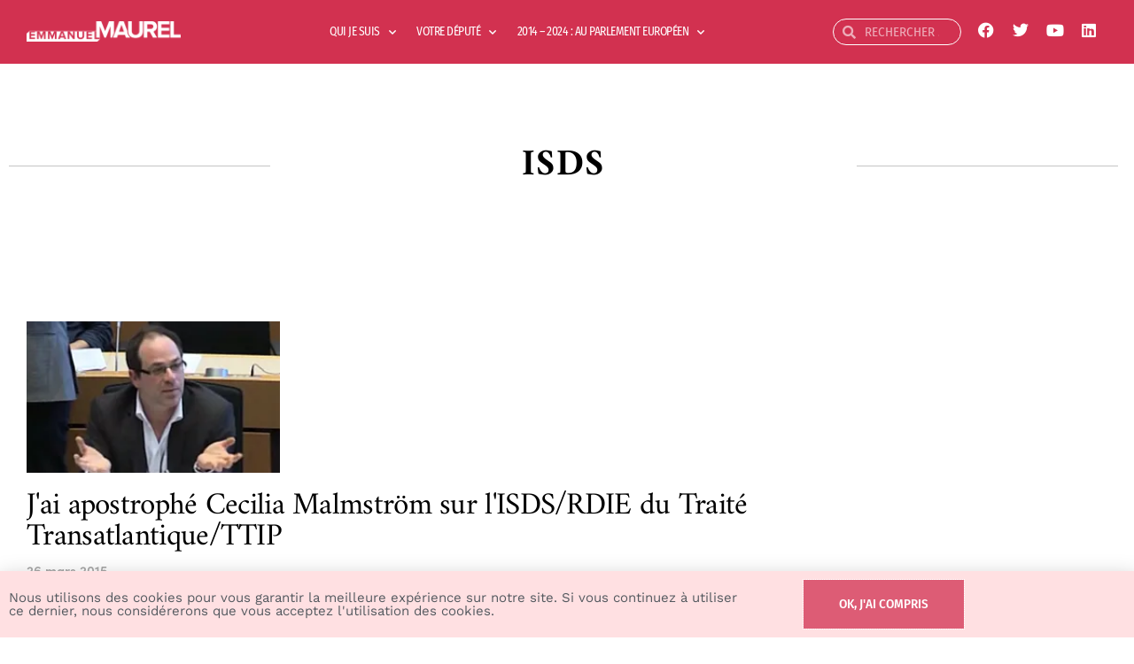

--- FILE ---
content_type: text/html; charset=UTF-8
request_url: https://emmanuelmaurel.eu/tag/isds/
body_size: 16895
content:
<!DOCTYPE html>
<html lang="fr-FR">
<head>
	<meta charset="UTF-8">
	<meta name="viewport" content="width=device-width, initial-scale=1.0, viewport-fit=cover" />		<meta name='robots' content='index, follow, max-image-preview:large, max-snippet:-1, max-video-preview:-1' />

	<!-- This site is optimized with the Yoast SEO plugin v26.8 - https://yoast.com/product/yoast-seo-wordpress/ -->
	<title>ISDS Archives - Emmanuel MAUREL</title>
	<link rel="canonical" href="https://emmanuelmaurel.eu/tag/isds/" />
	<meta property="og:locale" content="fr_FR" />
	<meta property="og:type" content="article" />
	<meta property="og:title" content="ISDS Archives - Emmanuel MAUREL" />
	<meta property="og:url" content="https://emmanuelmaurel.eu/tag/isds/" />
	<meta property="og:site_name" content="Emmanuel MAUREL" />
	<meta name="twitter:card" content="summary_large_image" />
	<script type="application/ld+json" class="yoast-schema-graph">{"@context":"https://schema.org","@graph":[{"@type":"CollectionPage","@id":"https://emmanuelmaurel.eu/tag/isds/","url":"https://emmanuelmaurel.eu/tag/isds/","name":"ISDS Archives - Emmanuel MAUREL","isPartOf":{"@id":"https://emmanuelmaurel.eu/#website"},"primaryImageOfPage":{"@id":"https://emmanuelmaurel.eu/tag/isds/#primaryimage"},"image":{"@id":"https://emmanuelmaurel.eu/tag/isds/#primaryimage"},"thumbnailUrl":"https://i0.wp.com/emmanuelmaurel.eu/wp-content/uploads/2015/03/Emmanuel_Maurel-INTA.jpg?fit=270%2C180&ssl=1","breadcrumb":{"@id":"https://emmanuelmaurel.eu/tag/isds/#breadcrumb"},"inLanguage":"fr-FR"},{"@type":"ImageObject","inLanguage":"fr-FR","@id":"https://emmanuelmaurel.eu/tag/isds/#primaryimage","url":"https://i0.wp.com/emmanuelmaurel.eu/wp-content/uploads/2015/03/Emmanuel_Maurel-INTA.jpg?fit=270%2C180&ssl=1","contentUrl":"https://i0.wp.com/emmanuelmaurel.eu/wp-content/uploads/2015/03/Emmanuel_Maurel-INTA.jpg?fit=270%2C180&ssl=1","width":270,"height":180},{"@type":"BreadcrumbList","@id":"https://emmanuelmaurel.eu/tag/isds/#breadcrumb","itemListElement":[{"@type":"ListItem","position":1,"name":"Accueil","item":"https://emmanuelmaurel.eu/"},{"@type":"ListItem","position":2,"name":"ISDS"}]},{"@type":"WebSite","@id":"https://emmanuelmaurel.eu/#website","url":"https://emmanuelmaurel.eu/","name":"Emmanuel MAUREL","description":"Député européen socialiste","potentialAction":[{"@type":"SearchAction","target":{"@type":"EntryPoint","urlTemplate":"https://emmanuelmaurel.eu/?s={search_term_string}"},"query-input":{"@type":"PropertyValueSpecification","valueRequired":true,"valueName":"search_term_string"}}],"inLanguage":"fr-FR"}]}</script>
	<!-- / Yoast SEO plugin. -->


<link rel='dns-prefetch' href='//ajax.googleapis.com' />
<link rel='dns-prefetch' href='//secure.gravatar.com' />
<link rel='dns-prefetch' href='//stats.wp.com' />
<link rel='dns-prefetch' href='//v0.wordpress.com' />
<link rel='preconnect' href='//i0.wp.com' />
<link rel="alternate" type="application/rss+xml" title="Emmanuel MAUREL &raquo; Flux" href="https://emmanuelmaurel.eu/feed/" />
<link rel="alternate" type="application/rss+xml" title="Emmanuel MAUREL &raquo; Flux de l’étiquette ISDS" href="https://emmanuelmaurel.eu/tag/isds/feed/" />
<link rel="stylesheet" type="text/css" href="https://use.typekit.net/xze5ijf.css"><style id='wp-img-auto-sizes-contain-inline-css'>
img:is([sizes=auto i],[sizes^="auto," i]){contain-intrinsic-size:3000px 1500px}
/*# sourceURL=wp-img-auto-sizes-contain-inline-css */
</style>
<link rel='stylesheet' id='twentynineteen-jetpack-css' href='https://emmanuelmaurel.eu/wp-content/plugins/jetpack/modules/theme-tools/compat/twentynineteen.css?ver=15.4' media='all' />
<style id='wp-emoji-styles-inline-css'>

	img.wp-smiley, img.emoji {
		display: inline !important;
		border: none !important;
		box-shadow: none !important;
		height: 1em !important;
		width: 1em !important;
		margin: 0 0.07em !important;
		vertical-align: -0.1em !important;
		background: none !important;
		padding: 0 !important;
	}
/*# sourceURL=wp-emoji-styles-inline-css */
</style>
<link rel='stylesheet' id='wp-block-library-css' href='https://emmanuelmaurel.eu/wp-includes/css/dist/block-library/style.min.css?ver=6.9' media='all' />
<style id='wp-block-library-theme-inline-css'>
.wp-block-audio :where(figcaption){color:#555;font-size:13px;text-align:center}.is-dark-theme .wp-block-audio :where(figcaption){color:#ffffffa6}.wp-block-audio{margin:0 0 1em}.wp-block-code{border:1px solid #ccc;border-radius:4px;font-family:Menlo,Consolas,monaco,monospace;padding:.8em 1em}.wp-block-embed :where(figcaption){color:#555;font-size:13px;text-align:center}.is-dark-theme .wp-block-embed :where(figcaption){color:#ffffffa6}.wp-block-embed{margin:0 0 1em}.blocks-gallery-caption{color:#555;font-size:13px;text-align:center}.is-dark-theme .blocks-gallery-caption{color:#ffffffa6}:root :where(.wp-block-image figcaption){color:#555;font-size:13px;text-align:center}.is-dark-theme :root :where(.wp-block-image figcaption){color:#ffffffa6}.wp-block-image{margin:0 0 1em}.wp-block-pullquote{border-bottom:4px solid;border-top:4px solid;color:currentColor;margin-bottom:1.75em}.wp-block-pullquote :where(cite),.wp-block-pullquote :where(footer),.wp-block-pullquote__citation{color:currentColor;font-size:.8125em;font-style:normal;text-transform:uppercase}.wp-block-quote{border-left:.25em solid;margin:0 0 1.75em;padding-left:1em}.wp-block-quote cite,.wp-block-quote footer{color:currentColor;font-size:.8125em;font-style:normal;position:relative}.wp-block-quote:where(.has-text-align-right){border-left:none;border-right:.25em solid;padding-left:0;padding-right:1em}.wp-block-quote:where(.has-text-align-center){border:none;padding-left:0}.wp-block-quote.is-large,.wp-block-quote.is-style-large,.wp-block-quote:where(.is-style-plain){border:none}.wp-block-search .wp-block-search__label{font-weight:700}.wp-block-search__button{border:1px solid #ccc;padding:.375em .625em}:where(.wp-block-group.has-background){padding:1.25em 2.375em}.wp-block-separator.has-css-opacity{opacity:.4}.wp-block-separator{border:none;border-bottom:2px solid;margin-left:auto;margin-right:auto}.wp-block-separator.has-alpha-channel-opacity{opacity:1}.wp-block-separator:not(.is-style-wide):not(.is-style-dots){width:100px}.wp-block-separator.has-background:not(.is-style-dots){border-bottom:none;height:1px}.wp-block-separator.has-background:not(.is-style-wide):not(.is-style-dots){height:2px}.wp-block-table{margin:0 0 1em}.wp-block-table td,.wp-block-table th{word-break:normal}.wp-block-table :where(figcaption){color:#555;font-size:13px;text-align:center}.is-dark-theme .wp-block-table :where(figcaption){color:#ffffffa6}.wp-block-video :where(figcaption){color:#555;font-size:13px;text-align:center}.is-dark-theme .wp-block-video :where(figcaption){color:#ffffffa6}.wp-block-video{margin:0 0 1em}:root :where(.wp-block-template-part.has-background){margin-bottom:0;margin-top:0;padding:1.25em 2.375em}
/*# sourceURL=/wp-includes/css/dist/block-library/theme.min.css */
</style>
<style id='classic-theme-styles-inline-css'>
/*! This file is auto-generated */
.wp-block-button__link{color:#fff;background-color:#32373c;border-radius:9999px;box-shadow:none;text-decoration:none;padding:calc(.667em + 2px) calc(1.333em + 2px);font-size:1.125em}.wp-block-file__button{background:#32373c;color:#fff;text-decoration:none}
/*# sourceURL=/wp-includes/css/classic-themes.min.css */
</style>
<link rel='stylesheet' id='mediaelement-css' href='https://emmanuelmaurel.eu/wp-includes/js/mediaelement/mediaelementplayer-legacy.min.css?ver=4.2.17' media='all' />
<link rel='stylesheet' id='wp-mediaelement-css' href='https://emmanuelmaurel.eu/wp-includes/js/mediaelement/wp-mediaelement.min.css?ver=6.9' media='all' />
<style id='jetpack-sharing-buttons-style-inline-css'>
.jetpack-sharing-buttons__services-list{display:flex;flex-direction:row;flex-wrap:wrap;gap:0;list-style-type:none;margin:5px;padding:0}.jetpack-sharing-buttons__services-list.has-small-icon-size{font-size:12px}.jetpack-sharing-buttons__services-list.has-normal-icon-size{font-size:16px}.jetpack-sharing-buttons__services-list.has-large-icon-size{font-size:24px}.jetpack-sharing-buttons__services-list.has-huge-icon-size{font-size:36px}@media print{.jetpack-sharing-buttons__services-list{display:none!important}}.editor-styles-wrapper .wp-block-jetpack-sharing-buttons{gap:0;padding-inline-start:0}ul.jetpack-sharing-buttons__services-list.has-background{padding:1.25em 2.375em}
/*# sourceURL=https://emmanuelmaurel.eu/wp-content/plugins/jetpack/_inc/blocks/sharing-buttons/view.css */
</style>
<style id='global-styles-inline-css'>
:root{--wp--preset--aspect-ratio--square: 1;--wp--preset--aspect-ratio--4-3: 4/3;--wp--preset--aspect-ratio--3-4: 3/4;--wp--preset--aspect-ratio--3-2: 3/2;--wp--preset--aspect-ratio--2-3: 2/3;--wp--preset--aspect-ratio--16-9: 16/9;--wp--preset--aspect-ratio--9-16: 9/16;--wp--preset--color--black: #000000;--wp--preset--color--cyan-bluish-gray: #abb8c3;--wp--preset--color--white: #FFF;--wp--preset--color--pale-pink: #f78da7;--wp--preset--color--vivid-red: #cf2e2e;--wp--preset--color--luminous-vivid-orange: #ff6900;--wp--preset--color--luminous-vivid-amber: #fcb900;--wp--preset--color--light-green-cyan: #7bdcb5;--wp--preset--color--vivid-green-cyan: #00d084;--wp--preset--color--pale-cyan-blue: #8ed1fc;--wp--preset--color--vivid-cyan-blue: #0693e3;--wp--preset--color--vivid-purple: #9b51e0;--wp--preset--color--primary: #0073a8;--wp--preset--color--secondary: #005075;--wp--preset--color--dark-gray: #111;--wp--preset--color--light-gray: #767676;--wp--preset--gradient--vivid-cyan-blue-to-vivid-purple: linear-gradient(135deg,rgb(6,147,227) 0%,rgb(155,81,224) 100%);--wp--preset--gradient--light-green-cyan-to-vivid-green-cyan: linear-gradient(135deg,rgb(122,220,180) 0%,rgb(0,208,130) 100%);--wp--preset--gradient--luminous-vivid-amber-to-luminous-vivid-orange: linear-gradient(135deg,rgb(252,185,0) 0%,rgb(255,105,0) 100%);--wp--preset--gradient--luminous-vivid-orange-to-vivid-red: linear-gradient(135deg,rgb(255,105,0) 0%,rgb(207,46,46) 100%);--wp--preset--gradient--very-light-gray-to-cyan-bluish-gray: linear-gradient(135deg,rgb(238,238,238) 0%,rgb(169,184,195) 100%);--wp--preset--gradient--cool-to-warm-spectrum: linear-gradient(135deg,rgb(74,234,220) 0%,rgb(151,120,209) 20%,rgb(207,42,186) 40%,rgb(238,44,130) 60%,rgb(251,105,98) 80%,rgb(254,248,76) 100%);--wp--preset--gradient--blush-light-purple: linear-gradient(135deg,rgb(255,206,236) 0%,rgb(152,150,240) 100%);--wp--preset--gradient--blush-bordeaux: linear-gradient(135deg,rgb(254,205,165) 0%,rgb(254,45,45) 50%,rgb(107,0,62) 100%);--wp--preset--gradient--luminous-dusk: linear-gradient(135deg,rgb(255,203,112) 0%,rgb(199,81,192) 50%,rgb(65,88,208) 100%);--wp--preset--gradient--pale-ocean: linear-gradient(135deg,rgb(255,245,203) 0%,rgb(182,227,212) 50%,rgb(51,167,181) 100%);--wp--preset--gradient--electric-grass: linear-gradient(135deg,rgb(202,248,128) 0%,rgb(113,206,126) 100%);--wp--preset--gradient--midnight: linear-gradient(135deg,rgb(2,3,129) 0%,rgb(40,116,252) 100%);--wp--preset--font-size--small: 19.5px;--wp--preset--font-size--medium: 20px;--wp--preset--font-size--large: 36.5px;--wp--preset--font-size--x-large: 42px;--wp--preset--font-size--normal: 22px;--wp--preset--font-size--huge: 49.5px;--wp--preset--spacing--20: 0.44rem;--wp--preset--spacing--30: 0.67rem;--wp--preset--spacing--40: 1rem;--wp--preset--spacing--50: 1.5rem;--wp--preset--spacing--60: 2.25rem;--wp--preset--spacing--70: 3.38rem;--wp--preset--spacing--80: 5.06rem;--wp--preset--shadow--natural: 6px 6px 9px rgba(0, 0, 0, 0.2);--wp--preset--shadow--deep: 12px 12px 50px rgba(0, 0, 0, 0.4);--wp--preset--shadow--sharp: 6px 6px 0px rgba(0, 0, 0, 0.2);--wp--preset--shadow--outlined: 6px 6px 0px -3px rgb(255, 255, 255), 6px 6px rgb(0, 0, 0);--wp--preset--shadow--crisp: 6px 6px 0px rgb(0, 0, 0);}:where(.is-layout-flex){gap: 0.5em;}:where(.is-layout-grid){gap: 0.5em;}body .is-layout-flex{display: flex;}.is-layout-flex{flex-wrap: wrap;align-items: center;}.is-layout-flex > :is(*, div){margin: 0;}body .is-layout-grid{display: grid;}.is-layout-grid > :is(*, div){margin: 0;}:where(.wp-block-columns.is-layout-flex){gap: 2em;}:where(.wp-block-columns.is-layout-grid){gap: 2em;}:where(.wp-block-post-template.is-layout-flex){gap: 1.25em;}:where(.wp-block-post-template.is-layout-grid){gap: 1.25em;}.has-black-color{color: var(--wp--preset--color--black) !important;}.has-cyan-bluish-gray-color{color: var(--wp--preset--color--cyan-bluish-gray) !important;}.has-white-color{color: var(--wp--preset--color--white) !important;}.has-pale-pink-color{color: var(--wp--preset--color--pale-pink) !important;}.has-vivid-red-color{color: var(--wp--preset--color--vivid-red) !important;}.has-luminous-vivid-orange-color{color: var(--wp--preset--color--luminous-vivid-orange) !important;}.has-luminous-vivid-amber-color{color: var(--wp--preset--color--luminous-vivid-amber) !important;}.has-light-green-cyan-color{color: var(--wp--preset--color--light-green-cyan) !important;}.has-vivid-green-cyan-color{color: var(--wp--preset--color--vivid-green-cyan) !important;}.has-pale-cyan-blue-color{color: var(--wp--preset--color--pale-cyan-blue) !important;}.has-vivid-cyan-blue-color{color: var(--wp--preset--color--vivid-cyan-blue) !important;}.has-vivid-purple-color{color: var(--wp--preset--color--vivid-purple) !important;}.has-black-background-color{background-color: var(--wp--preset--color--black) !important;}.has-cyan-bluish-gray-background-color{background-color: var(--wp--preset--color--cyan-bluish-gray) !important;}.has-white-background-color{background-color: var(--wp--preset--color--white) !important;}.has-pale-pink-background-color{background-color: var(--wp--preset--color--pale-pink) !important;}.has-vivid-red-background-color{background-color: var(--wp--preset--color--vivid-red) !important;}.has-luminous-vivid-orange-background-color{background-color: var(--wp--preset--color--luminous-vivid-orange) !important;}.has-luminous-vivid-amber-background-color{background-color: var(--wp--preset--color--luminous-vivid-amber) !important;}.has-light-green-cyan-background-color{background-color: var(--wp--preset--color--light-green-cyan) !important;}.has-vivid-green-cyan-background-color{background-color: var(--wp--preset--color--vivid-green-cyan) !important;}.has-pale-cyan-blue-background-color{background-color: var(--wp--preset--color--pale-cyan-blue) !important;}.has-vivid-cyan-blue-background-color{background-color: var(--wp--preset--color--vivid-cyan-blue) !important;}.has-vivid-purple-background-color{background-color: var(--wp--preset--color--vivid-purple) !important;}.has-black-border-color{border-color: var(--wp--preset--color--black) !important;}.has-cyan-bluish-gray-border-color{border-color: var(--wp--preset--color--cyan-bluish-gray) !important;}.has-white-border-color{border-color: var(--wp--preset--color--white) !important;}.has-pale-pink-border-color{border-color: var(--wp--preset--color--pale-pink) !important;}.has-vivid-red-border-color{border-color: var(--wp--preset--color--vivid-red) !important;}.has-luminous-vivid-orange-border-color{border-color: var(--wp--preset--color--luminous-vivid-orange) !important;}.has-luminous-vivid-amber-border-color{border-color: var(--wp--preset--color--luminous-vivid-amber) !important;}.has-light-green-cyan-border-color{border-color: var(--wp--preset--color--light-green-cyan) !important;}.has-vivid-green-cyan-border-color{border-color: var(--wp--preset--color--vivid-green-cyan) !important;}.has-pale-cyan-blue-border-color{border-color: var(--wp--preset--color--pale-cyan-blue) !important;}.has-vivid-cyan-blue-border-color{border-color: var(--wp--preset--color--vivid-cyan-blue) !important;}.has-vivid-purple-border-color{border-color: var(--wp--preset--color--vivid-purple) !important;}.has-vivid-cyan-blue-to-vivid-purple-gradient-background{background: var(--wp--preset--gradient--vivid-cyan-blue-to-vivid-purple) !important;}.has-light-green-cyan-to-vivid-green-cyan-gradient-background{background: var(--wp--preset--gradient--light-green-cyan-to-vivid-green-cyan) !important;}.has-luminous-vivid-amber-to-luminous-vivid-orange-gradient-background{background: var(--wp--preset--gradient--luminous-vivid-amber-to-luminous-vivid-orange) !important;}.has-luminous-vivid-orange-to-vivid-red-gradient-background{background: var(--wp--preset--gradient--luminous-vivid-orange-to-vivid-red) !important;}.has-very-light-gray-to-cyan-bluish-gray-gradient-background{background: var(--wp--preset--gradient--very-light-gray-to-cyan-bluish-gray) !important;}.has-cool-to-warm-spectrum-gradient-background{background: var(--wp--preset--gradient--cool-to-warm-spectrum) !important;}.has-blush-light-purple-gradient-background{background: var(--wp--preset--gradient--blush-light-purple) !important;}.has-blush-bordeaux-gradient-background{background: var(--wp--preset--gradient--blush-bordeaux) !important;}.has-luminous-dusk-gradient-background{background: var(--wp--preset--gradient--luminous-dusk) !important;}.has-pale-ocean-gradient-background{background: var(--wp--preset--gradient--pale-ocean) !important;}.has-electric-grass-gradient-background{background: var(--wp--preset--gradient--electric-grass) !important;}.has-midnight-gradient-background{background: var(--wp--preset--gradient--midnight) !important;}.has-small-font-size{font-size: var(--wp--preset--font-size--small) !important;}.has-medium-font-size{font-size: var(--wp--preset--font-size--medium) !important;}.has-large-font-size{font-size: var(--wp--preset--font-size--large) !important;}.has-x-large-font-size{font-size: var(--wp--preset--font-size--x-large) !important;}
:where(.wp-block-post-template.is-layout-flex){gap: 1.25em;}:where(.wp-block-post-template.is-layout-grid){gap: 1.25em;}
:where(.wp-block-term-template.is-layout-flex){gap: 1.25em;}:where(.wp-block-term-template.is-layout-grid){gap: 1.25em;}
:where(.wp-block-columns.is-layout-flex){gap: 2em;}:where(.wp-block-columns.is-layout-grid){gap: 2em;}
:root :where(.wp-block-pullquote){font-size: 1.5em;line-height: 1.6;}
/*# sourceURL=global-styles-inline-css */
</style>
<link rel='stylesheet' id='twentynineteen-style-css' href='https://emmanuelmaurel.eu/wp-content/themes/twentynineteen/style.css?ver=2.4' media='all' />
<link rel='stylesheet' id='twentynineteen-print-style-css' href='https://emmanuelmaurel.eu/wp-content/themes/twentynineteen/print.css?ver=2.4' media='print' />
<link rel='stylesheet' id='dflip-style-css' href='https://emmanuelmaurel.eu/wp-content/plugins/3d-flipbook-dflip-lite/assets/css/dflip.min.css?ver=2.4.20' media='all' />
<link rel='stylesheet' id='elementor-frontend-css' href='https://emmanuelmaurel.eu/wp-content/plugins/elementor/assets/css/frontend.min.css?ver=3.34.2' media='all' />
<link rel='stylesheet' id='widget-heading-css' href='https://emmanuelmaurel.eu/wp-content/plugins/elementor/assets/css/widget-heading.min.css?ver=3.34.2' media='all' />
<link rel='stylesheet' id='e-animation-slideInUp-css' href='https://emmanuelmaurel.eu/wp-content/plugins/elementor/assets/lib/animations/styles/slideInUp.min.css?ver=3.34.2' media='all' />
<link rel='stylesheet' id='e-popup-css' href='https://emmanuelmaurel.eu/wp-content/plugins/elementor-pro/assets/css/conditionals/popup.min.css?ver=3.29.2' media='all' />
<link rel='stylesheet' id='widget-image-css' href='https://emmanuelmaurel.eu/wp-content/plugins/elementor/assets/css/widget-image.min.css?ver=3.34.2' media='all' />
<link rel='stylesheet' id='widget-nav-menu-css' href='https://emmanuelmaurel.eu/wp-content/plugins/elementor-pro/assets/css/widget-nav-menu.min.css?ver=3.29.2' media='all' />
<link rel='stylesheet' id='widget-search-form-css' href='https://emmanuelmaurel.eu/wp-content/plugins/elementor-pro/assets/css/widget-search-form.min.css?ver=3.29.2' media='all' />
<link rel='stylesheet' id='elementor-icons-shared-0-css' href='https://emmanuelmaurel.eu/wp-content/plugins/elementor/assets/lib/font-awesome/css/fontawesome.min.css?ver=5.15.3' media='all' />
<link rel='stylesheet' id='elementor-icons-fa-solid-css' href='https://emmanuelmaurel.eu/wp-content/plugins/elementor/assets/lib/font-awesome/css/solid.min.css?ver=5.15.3' media='all' />
<link rel='stylesheet' id='e-animation-grow-css' href='https://emmanuelmaurel.eu/wp-content/plugins/elementor/assets/lib/animations/styles/e-animation-grow.min.css?ver=3.34.2' media='all' />
<link rel='stylesheet' id='widget-social-icons-css' href='https://emmanuelmaurel.eu/wp-content/plugins/elementor/assets/css/widget-social-icons.min.css?ver=3.34.2' media='all' />
<link rel='stylesheet' id='e-apple-webkit-css' href='https://emmanuelmaurel.eu/wp-content/plugins/elementor/assets/css/conditionals/apple-webkit.min.css?ver=3.34.2' media='all' />
<link rel='stylesheet' id='e-sticky-css' href='https://emmanuelmaurel.eu/wp-content/plugins/elementor-pro/assets/css/modules/sticky.min.css?ver=3.29.2' media='all' />
<link rel='stylesheet' id='widget-divider-css' href='https://emmanuelmaurel.eu/wp-content/plugins/elementor/assets/css/widget-divider.min.css?ver=3.34.2' media='all' />
<link rel='stylesheet' id='widget-posts-css' href='https://emmanuelmaurel.eu/wp-content/plugins/elementor-pro/assets/css/widget-posts.min.css?ver=3.29.2' media='all' />
<link rel='stylesheet' id='elementor-icons-css' href='https://emmanuelmaurel.eu/wp-content/plugins/elementor/assets/lib/eicons/css/elementor-icons.min.css?ver=5.46.0' media='all' />
<link rel='stylesheet' id='elementor-post-7127-css' href='https://emmanuelmaurel.eu/wp-content/uploads/elementor/css/post-7127.css?ver=1768971021' media='all' />
<link rel='stylesheet' id='font-awesome-5-all-css' href='https://emmanuelmaurel.eu/wp-content/plugins/elementor/assets/lib/font-awesome/css/all.min.css?ver=3.34.2' media='all' />
<link rel='stylesheet' id='font-awesome-4-shim-css' href='https://emmanuelmaurel.eu/wp-content/plugins/elementor/assets/lib/font-awesome/css/v4-shims.min.css?ver=3.34.2' media='all' />
<link rel='stylesheet' id='elementor-post-6981-css' href='https://emmanuelmaurel.eu/wp-content/uploads/elementor/css/post-6981.css?ver=1768971021' media='all' />
<link rel='stylesheet' id='elementor-post-6226-css' href='https://emmanuelmaurel.eu/wp-content/uploads/elementor/css/post-6226.css?ver=1768971021' media='all' />
<link rel='stylesheet' id='elementor-post-6234-css' href='https://emmanuelmaurel.eu/wp-content/uploads/elementor/css/post-6234.css?ver=1768971021' media='all' />
<link rel='stylesheet' id='elementor-post-6850-css' href='https://emmanuelmaurel.eu/wp-content/uploads/elementor/css/post-6850.css?ver=1768971245' media='all' />
<link rel='stylesheet' id='__EPYT__style-css' href='https://emmanuelmaurel.eu/wp-content/plugins/youtube-embed-plus/styles/ytprefs.min.css?ver=14.2.4' media='all' />
<style id='__EPYT__style-inline-css'>

                .epyt-gallery-thumb {
                        width: 25%;
                }
                
                         @media (min-width:0px) and (max-width: 767px) {
                            .epyt-gallery-rowbreak {
                                display: none;
                            }
                            .epyt-gallery-allthumbs[class*="epyt-cols"] .epyt-gallery-thumb {
                                width: 100% !important;
                            }
                          }
/*# sourceURL=__EPYT__style-inline-css */
</style>
<link rel='stylesheet' id='sib-front-css-css' href='https://emmanuelmaurel.eu/wp-content/plugins/mailin/css/mailin-front.css?ver=6.9' media='all' />
<link rel='stylesheet' id='elementor-gf-local-roboto-css' href='https://emmanuelmaurel.eu/wp-content/uploads/elementor/google-fonts/css/roboto.css?ver=1742230222' media='all' />
<link rel='stylesheet' id='elementor-gf-local-worksans-css' href='https://emmanuelmaurel.eu/wp-content/uploads/elementor/google-fonts/css/worksans.css?ver=1742230234' media='all' />
<link rel='stylesheet' id='elementor-gf-local-firasanscondensed-css' href='https://emmanuelmaurel.eu/wp-content/uploads/elementor/google-fonts/css/firasanscondensed.css?ver=1742230231' media='all' />
<link rel='stylesheet' id='elementor-gf-local-amiri-css' href='https://emmanuelmaurel.eu/wp-content/uploads/elementor/google-fonts/css/amiri.css?ver=1742230223' media='all' />
<link rel='stylesheet' id='elementor-gf-local-firasans-css' href='https://emmanuelmaurel.eu/wp-content/uploads/elementor/google-fonts/css/firasans.css?ver=1742230345' media='all' />
<link rel='stylesheet' id='elementor-icons-fa-brands-css' href='https://emmanuelmaurel.eu/wp-content/plugins/elementor/assets/lib/font-awesome/css/brands.min.css?ver=5.15.3' media='all' />
<script src="https://emmanuelmaurel.eu/wp-includes/js/jquery/jquery.min.js?ver=3.7.1" id="jquery-core-js"></script>
<script src="https://emmanuelmaurel.eu/wp-includes/js/jquery/jquery-migrate.min.js?ver=3.4.1" id="jquery-migrate-js"></script>
<script src="https://emmanuelmaurel.eu/wp-content/plugins/elementor/assets/lib/font-awesome/js/v4-shims.min.js?ver=3.34.2" id="font-awesome-4-shim-js"></script>
<script id="__ytprefs__-js-extra">
var _EPYT_ = {"ajaxurl":"https://emmanuelmaurel.eu/wp-admin/admin-ajax.php","security":"edcbbe6410","gallery_scrolloffset":"20","eppathtoscripts":"https://emmanuelmaurel.eu/wp-content/plugins/youtube-embed-plus/scripts/","eppath":"https://emmanuelmaurel.eu/wp-content/plugins/youtube-embed-plus/","epresponsiveselector":"[\"iframe.__youtube_prefs__\",\"iframe[src*='youtube.com']\",\"iframe[src*='youtube-nocookie.com']\",\"iframe[data-ep-src*='youtube.com']\",\"iframe[data-ep-src*='youtube-nocookie.com']\",\"iframe[data-ep-gallerysrc*='youtube.com']\"]","epdovol":"1","version":"14.2.4","evselector":"iframe.__youtube_prefs__[src], iframe[src*=\"youtube.com/embed/\"], iframe[src*=\"youtube-nocookie.com/embed/\"]","ajax_compat":"","maxres_facade":"eager","ytapi_load":"light","pause_others":"","stopMobileBuffer":"1","facade_mode":"","not_live_on_channel":""};
//# sourceURL=__ytprefs__-js-extra
</script>
<script src="https://emmanuelmaurel.eu/wp-content/plugins/youtube-embed-plus/scripts/ytprefs.min.js?ver=14.2.4" id="__ytprefs__-js"></script>
<script id="sib-front-js-js-extra">
var sibErrMsg = {"invalidMail":"Veuillez entrer une adresse e-mail valide.","requiredField":"Veuillez compl\u00e9ter les champs obligatoires.","invalidDateFormat":"Veuillez entrer une date valide.","invalidSMSFormat":"Veuillez entrer une num\u00e9ro de t\u00e9l\u00e9phone valide."};
var ajax_sib_front_object = {"ajax_url":"https://emmanuelmaurel.eu/wp-admin/admin-ajax.php","ajax_nonce":"fe5564c941","flag_url":"https://emmanuelmaurel.eu/wp-content/plugins/mailin/img/flags/"};
//# sourceURL=sib-front-js-js-extra
</script>
<script src="https://emmanuelmaurel.eu/wp-content/plugins/mailin/js/mailin-front.js?ver=1768495853" id="sib-front-js-js"></script>
<link rel="https://api.w.org/" href="https://emmanuelmaurel.eu/wp-json/" /><link rel="alternate" title="JSON" type="application/json" href="https://emmanuelmaurel.eu/wp-json/wp/v2/tags/38" /><link rel="EditURI" type="application/rsd+xml" title="RSD" href="https://emmanuelmaurel.eu/xmlrpc.php?rsd" />
<meta name="generator" content="WordPress 6.9" />
	<style>img#wpstats{display:none}</style>
				<style type="text/css">.pp-podcast {opacity: 0;}</style>
		<!-- Analytics by WP Statistics - https://wp-statistics.com -->
<meta name="generator" content="Elementor 3.34.2; features: additional_custom_breakpoints; settings: css_print_method-external, google_font-enabled, font_display-auto">
			<style>
				.e-con.e-parent:nth-of-type(n+4):not(.e-lazyloaded):not(.e-no-lazyload),
				.e-con.e-parent:nth-of-type(n+4):not(.e-lazyloaded):not(.e-no-lazyload) * {
					background-image: none !important;
				}
				@media screen and (max-height: 1024px) {
					.e-con.e-parent:nth-of-type(n+3):not(.e-lazyloaded):not(.e-no-lazyload),
					.e-con.e-parent:nth-of-type(n+3):not(.e-lazyloaded):not(.e-no-lazyload) * {
						background-image: none !important;
					}
				}
				@media screen and (max-height: 640px) {
					.e-con.e-parent:nth-of-type(n+2):not(.e-lazyloaded):not(.e-no-lazyload),
					.e-con.e-parent:nth-of-type(n+2):not(.e-lazyloaded):not(.e-no-lazyload) * {
						background-image: none !important;
					}
				}
			</style>
			<link rel="icon" href="https://i0.wp.com/emmanuelmaurel.eu/wp-content/uploads/2019/11/cropped-2019-09-17_maurel_107-copie_48838054211_o.jpg?fit=32%2C32&#038;ssl=1" sizes="32x32" />
<link rel="icon" href="https://i0.wp.com/emmanuelmaurel.eu/wp-content/uploads/2019/11/cropped-2019-09-17_maurel_107-copie_48838054211_o.jpg?fit=192%2C192&#038;ssl=1" sizes="192x192" />
<link rel="apple-touch-icon" href="https://i0.wp.com/emmanuelmaurel.eu/wp-content/uploads/2019/11/cropped-2019-09-17_maurel_107-copie_48838054211_o.jpg?fit=180%2C180&#038;ssl=1" />
<meta name="msapplication-TileImage" content="https://i0.wp.com/emmanuelmaurel.eu/wp-content/uploads/2019/11/cropped-2019-09-17_maurel_107-copie_48838054211_o.jpg?fit=270%2C270&#038;ssl=1" />
</head>
<body data-rsssl=1 class="archive tag tag-isds tag-38 wp-embed-responsive wp-theme-twentynineteen hfeed image-filters-enabled elementor-page-6850 elementor-default elementor-template-full-width elementor-kit-7127">
		<div data-elementor-type="header" data-elementor-id="6226" class="elementor elementor-6226 elementor-location-header" data-elementor-post-type="elementor_library">
					<section class="elementor-section elementor-top-section elementor-element elementor-element-e1b322a elementor-section-full_width elementor-hidden-desktop elementor-section-height-default elementor-section-height-default" data-id="e1b322a" data-element_type="section" data-settings="{&quot;background_background&quot;:&quot;classic&quot;}">
						<div class="elementor-container elementor-column-gap-default">
					<div class="elementor-column elementor-col-100 elementor-top-column elementor-element elementor-element-5421b9d" data-id="5421b9d" data-element_type="column">
			<div class="elementor-widget-wrap elementor-element-populated">
						<div class="elementor-element elementor-element-46dca03 elementor-widget elementor-widget-image" data-id="46dca03" data-element_type="widget" data-widget_type="image.default">
				<div class="elementor-widget-container">
																<a href="https://www.guengl.eu/" target="_blank">
							<img fetchpriority="high" width="640" height="365" src="https://i0.wp.com/emmanuelmaurel.eu/wp-content/uploads/2019/10/The-Left_Logo_C_Block_White.png?fit=640%2C365&amp;ssl=1" class="attachment-large size-large wp-image-7574" alt="" srcset="https://i0.wp.com/emmanuelmaurel.eu/wp-content/uploads/2019/10/The-Left_Logo_C_Block_White.png?w=1600&amp;ssl=1 1600w, https://i0.wp.com/emmanuelmaurel.eu/wp-content/uploads/2019/10/The-Left_Logo_C_Block_White.png?resize=300%2C171&amp;ssl=1 300w, https://i0.wp.com/emmanuelmaurel.eu/wp-content/uploads/2019/10/The-Left_Logo_C_Block_White.png?resize=1024%2C584&amp;ssl=1 1024w, https://i0.wp.com/emmanuelmaurel.eu/wp-content/uploads/2019/10/The-Left_Logo_C_Block_White.png?resize=768%2C438&amp;ssl=1 768w, https://i0.wp.com/emmanuelmaurel.eu/wp-content/uploads/2019/10/The-Left_Logo_C_Block_White.png?resize=1536%2C876&amp;ssl=1 1536w, https://i0.wp.com/emmanuelmaurel.eu/wp-content/uploads/2019/10/The-Left_Logo_C_Block_White.png?resize=1568%2C894&amp;ssl=1 1568w, https://i0.wp.com/emmanuelmaurel.eu/wp-content/uploads/2019/10/The-Left_Logo_C_Block_White.png?w=1280&amp;ssl=1 1280w" sizes="(max-width: 640px) 100vw, 640px" />								</a>
															</div>
				</div>
					</div>
		</div>
					</div>
		</section>
				<section class="elementor-section elementor-top-section elementor-element elementor-element-e68e85b elementor-hidden-phone elementor-section-stretched elementor-section-full_width elementor-section-height-default elementor-section-height-default" data-id="e68e85b" data-element_type="section" data-settings="{&quot;background_background&quot;:&quot;classic&quot;,&quot;stretch_section&quot;:&quot;section-stretched&quot;,&quot;sticky&quot;:&quot;top&quot;,&quot;sticky_on&quot;:[&quot;desktop&quot;,&quot;tablet&quot;,&quot;mobile&quot;],&quot;sticky_offset&quot;:0,&quot;sticky_effects_offset&quot;:0,&quot;sticky_anchor_link_offset&quot;:0}">
						<div class="elementor-container elementor-column-gap-default">
					<div class="elementor-column elementor-col-100 elementor-top-column elementor-element elementor-element-ce9c815" data-id="ce9c815" data-element_type="column">
			<div class="elementor-widget-wrap elementor-element-populated">
						<section class="elementor-section elementor-inner-section elementor-element elementor-element-f5c63a9 elementor-hidden-phone elementor-section-full_width elementor-section-height-default elementor-section-height-default" data-id="f5c63a9" data-element_type="section" data-settings="{&quot;background_background&quot;:&quot;classic&quot;}">
						<div class="elementor-container elementor-column-gap-default">
					<div class="elementor-column elementor-col-20 elementor-inner-column elementor-element elementor-element-4c204d8" data-id="4c204d8" data-element_type="column">
			<div class="elementor-widget-wrap elementor-element-populated">
						<div class="elementor-element elementor-element-31bfbe2 elementor-widget elementor-widget-image" data-id="31bfbe2" data-element_type="widget" data-widget_type="image.default">
				<div class="elementor-widget-container">
																<a href="https://emmanuelmaurel.eu">
							<img width="640" height="84" src="https://i0.wp.com/emmanuelmaurel.eu/wp-content/uploads/2019/10/LOGO-FOOTER.png?fit=640%2C84&amp;ssl=1" class="attachment-large size-large wp-image-6239" alt="" srcset="https://i0.wp.com/emmanuelmaurel.eu/wp-content/uploads/2019/10/LOGO-FOOTER.png?w=947&amp;ssl=1 947w, https://i0.wp.com/emmanuelmaurel.eu/wp-content/uploads/2019/10/LOGO-FOOTER.png?resize=300%2C40&amp;ssl=1 300w, https://i0.wp.com/emmanuelmaurel.eu/wp-content/uploads/2019/10/LOGO-FOOTER.png?resize=768%2C101&amp;ssl=1 768w, https://i0.wp.com/emmanuelmaurel.eu/wp-content/uploads/2019/10/LOGO-FOOTER.png?resize=720%2C95&amp;ssl=1 720w" sizes="(max-width: 34.9rem) calc(100vw - 2rem), (max-width: 53rem) calc(8 * (100vw / 12)), (min-width: 53rem) calc(6 * (100vw / 12)), 100vw" />								</a>
															</div>
				</div>
					</div>
		</div>
				<div class="elementor-column elementor-col-20 elementor-inner-column elementor-element elementor-element-29124d5" data-id="29124d5" data-element_type="column">
			<div class="elementor-widget-wrap elementor-element-populated">
						<div class="elementor-element elementor-element-2c7ab1f elementor-nav-menu__align-center elementor-nav-menu--dropdown-mobile elementor-nav-menu__text-align-aside elementor-nav-menu--toggle elementor-nav-menu--burger elementor-widget elementor-widget-nav-menu" data-id="2c7ab1f" data-element_type="widget" data-settings="{&quot;submenu_icon&quot;:{&quot;value&quot;:&quot;&lt;i class=\&quot;fas fa-chevron-down\&quot;&gt;&lt;\/i&gt;&quot;,&quot;library&quot;:&quot;fa-solid&quot;},&quot;layout&quot;:&quot;horizontal&quot;,&quot;toggle&quot;:&quot;burger&quot;}" data-widget_type="nav-menu.default">
				<div class="elementor-widget-container">
								<nav aria-label="Menu" class="elementor-nav-menu--main elementor-nav-menu__container elementor-nav-menu--layout-horizontal e--pointer-underline e--animation-fade">
				<ul id="menu-1-2c7ab1f" class="elementor-nav-menu"><li class="menu-item menu-item-type-custom menu-item-object-custom menu-item-has-children menu-item-7447"><a href="#" aria-haspopup="true" aria-expanded="false" class="elementor-item elementor-item-anchor">Qui je suis</a>
<ul class="sub-menu elementor-nav-menu--dropdown">
	<li class="menu-item menu-item-type-post_type menu-item-object-page menu-item-5572"><a href="https://emmanuelmaurel.eu/biographie/" class="elementor-sub-item">Biographie</a></li>
</ul>
</li>
<li class="menu-item menu-item-type-custom menu-item-object-custom menu-item-has-children menu-item-7450"><a href="#" aria-haspopup="true" aria-expanded="false" class="elementor-item elementor-item-anchor">Votre député</a>
<ul class="sub-menu elementor-nav-menu--dropdown">
	<li class="menu-item menu-item-type-post_type menu-item-object-page menu-item-9676"><a href="https://emmanuelmaurel.eu/a-lassemblee-nationale/" class="elementor-sub-item">A l’Assemblée nationale</a></li>
	<li class="menu-item menu-item-type-post_type menu-item-object-page menu-item-9679"><a href="https://emmanuelmaurel.eu/sur-le-terrain-dans-le-val-doise/" class="elementor-sub-item">Sur le terrain, dans le Val-d’Oise</a></li>
</ul>
</li>
<li class="menu-item menu-item-type-custom menu-item-object-custom menu-item-has-children menu-item-7448"><a href="#" aria-haspopup="true" aria-expanded="false" class="elementor-item elementor-item-anchor">2014 &#8211; 2024 : Au Parlement européen</a>
<ul class="sub-menu elementor-nav-menu--dropdown">
	<li class="menu-item menu-item-type-post_type menu-item-object-page menu-item-5573"><a href="https://emmanuelmaurel.eu/mon-role-depute-europeen/" class="elementor-sub-item">Mon rôle quand j’étais député européen</a></li>
	<li class="menu-item menu-item-type-post_type menu-item-object-page menu-item-8441"><a href="https://emmanuelmaurel.eu/pour-une-vision-culturelle-europeenne/" class="elementor-sub-item">Pour une vision culturelle européenne</a></li>
	<li class="menu-item menu-item-type-post_type menu-item-object-page menu-item-8172"><a href="https://emmanuelmaurel.eu/dossier-proteger-les-consommateurs-de-la-contrefacon-en-ligne/" class="elementor-sub-item">Protéger les consommateurs de la contrefaçon en ligne</a></li>
	<li class="menu-item menu-item-type-post_type menu-item-object-page menu-item-8177"><a href="https://emmanuelmaurel.eu/ajustement-carbone-le-dossier/" class="elementor-sub-item">Ajustement carbone</a></li>
	<li class="menu-item menu-item-type-post_type menu-item-object-page menu-item-8173"><a href="https://emmanuelmaurel.eu/dossier-politique-commerciale-de-lunion-europeenne/" class="elementor-sub-item">Politique commerciale de l’Union européenne</a></li>
	<li class="menu-item menu-item-type-post_type menu-item-object-page menu-item-8176"><a href="https://emmanuelmaurel.eu/5g-comment-ne-pas-devenir-fou-le-dossier/" class="elementor-sub-item">5G, comment ne pas devenir fou ?</a></li>
	<li class="menu-item menu-item-type-post_type menu-item-object-page menu-item-8174"><a href="https://emmanuelmaurel.eu/ingerence-americaine-impuissance-europeenne/" class="elementor-sub-item">Ingérence américaine, impuissance européenne</a></li>
	<li class="menu-item menu-item-type-post_type menu-item-object-page menu-item-8175"><a href="https://emmanuelmaurel.eu/encadrer-lintelligence-artificielle/" class="elementor-sub-item">Encadrer l’intelligence artificielle</a></li>
	<li class="menu-item menu-item-type-post_type menu-item-object-page menu-item-8180"><a href="https://emmanuelmaurel.eu/pour-une-politique-europeenne-de-la-foret/" class="elementor-sub-item">Pour une politique européenne de la forêt</a></li>
	<li class="menu-item menu-item-type-post_type menu-item-object-page menu-item-8178"><a href="https://emmanuelmaurel.eu/luttons-contre-la-fake-economie/" class="elementor-sub-item">Luttons contre la Fake économie</a></li>
	<li class="menu-item menu-item-type-taxonomy menu-item-object-category menu-item-5590"><a href="https://emmanuelmaurel.eu/category/mes-interventions/au-parlement-europeen/" class="elementor-sub-item">Mes interventions au Parlement Européen</a></li>
	<li class="menu-item menu-item-type-taxonomy menu-item-object-category menu-item-5591"><a href="https://emmanuelmaurel.eu/category/mes-interventions/dans-la-presse/" class="elementor-sub-item">Dans la presse</a></li>
	<li class="menu-item menu-item-type-post_type menu-item-object-page menu-item-7573"><a href="https://emmanuelmaurel.eu/compte-rendus-de-mandat/" class="elementor-sub-item">Mes compte-rendus de mandat de député européen</a></li>
	<li class="menu-item menu-item-type-post_type menu-item-object-page menu-item-8179"><a href="https://emmanuelmaurel.eu/parti-pris-le-podcast/" class="elementor-sub-item">Parti-pris | Le podcast</a></li>
</ul>
</li>
</ul>			</nav>
					<div class="elementor-menu-toggle" role="button" tabindex="0" aria-label="Permuter le menu" aria-expanded="false">
			<i aria-hidden="true" role="presentation" class="elementor-menu-toggle__icon--open eicon-menu-bar"></i><i aria-hidden="true" role="presentation" class="elementor-menu-toggle__icon--close eicon-close"></i>		</div>
					<nav class="elementor-nav-menu--dropdown elementor-nav-menu__container" aria-hidden="true">
				<ul id="menu-2-2c7ab1f" class="elementor-nav-menu"><li class="menu-item menu-item-type-custom menu-item-object-custom menu-item-has-children menu-item-7447"><a href="#" aria-haspopup="true" aria-expanded="false" class="elementor-item elementor-item-anchor" tabindex="-1">Qui je suis</a>
<ul class="sub-menu elementor-nav-menu--dropdown">
	<li class="menu-item menu-item-type-post_type menu-item-object-page menu-item-5572"><a href="https://emmanuelmaurel.eu/biographie/" class="elementor-sub-item" tabindex="-1">Biographie</a></li>
</ul>
</li>
<li class="menu-item menu-item-type-custom menu-item-object-custom menu-item-has-children menu-item-7450"><a href="#" aria-haspopup="true" aria-expanded="false" class="elementor-item elementor-item-anchor" tabindex="-1">Votre député</a>
<ul class="sub-menu elementor-nav-menu--dropdown">
	<li class="menu-item menu-item-type-post_type menu-item-object-page menu-item-9676"><a href="https://emmanuelmaurel.eu/a-lassemblee-nationale/" class="elementor-sub-item" tabindex="-1">A l’Assemblée nationale</a></li>
	<li class="menu-item menu-item-type-post_type menu-item-object-page menu-item-9679"><a href="https://emmanuelmaurel.eu/sur-le-terrain-dans-le-val-doise/" class="elementor-sub-item" tabindex="-1">Sur le terrain, dans le Val-d’Oise</a></li>
</ul>
</li>
<li class="menu-item menu-item-type-custom menu-item-object-custom menu-item-has-children menu-item-7448"><a href="#" aria-haspopup="true" aria-expanded="false" class="elementor-item elementor-item-anchor" tabindex="-1">2014 &#8211; 2024 : Au Parlement européen</a>
<ul class="sub-menu elementor-nav-menu--dropdown">
	<li class="menu-item menu-item-type-post_type menu-item-object-page menu-item-5573"><a href="https://emmanuelmaurel.eu/mon-role-depute-europeen/" class="elementor-sub-item" tabindex="-1">Mon rôle quand j’étais député européen</a></li>
	<li class="menu-item menu-item-type-post_type menu-item-object-page menu-item-8441"><a href="https://emmanuelmaurel.eu/pour-une-vision-culturelle-europeenne/" class="elementor-sub-item" tabindex="-1">Pour une vision culturelle européenne</a></li>
	<li class="menu-item menu-item-type-post_type menu-item-object-page menu-item-8172"><a href="https://emmanuelmaurel.eu/dossier-proteger-les-consommateurs-de-la-contrefacon-en-ligne/" class="elementor-sub-item" tabindex="-1">Protéger les consommateurs de la contrefaçon en ligne</a></li>
	<li class="menu-item menu-item-type-post_type menu-item-object-page menu-item-8177"><a href="https://emmanuelmaurel.eu/ajustement-carbone-le-dossier/" class="elementor-sub-item" tabindex="-1">Ajustement carbone</a></li>
	<li class="menu-item menu-item-type-post_type menu-item-object-page menu-item-8173"><a href="https://emmanuelmaurel.eu/dossier-politique-commerciale-de-lunion-europeenne/" class="elementor-sub-item" tabindex="-1">Politique commerciale de l’Union européenne</a></li>
	<li class="menu-item menu-item-type-post_type menu-item-object-page menu-item-8176"><a href="https://emmanuelmaurel.eu/5g-comment-ne-pas-devenir-fou-le-dossier/" class="elementor-sub-item" tabindex="-1">5G, comment ne pas devenir fou ?</a></li>
	<li class="menu-item menu-item-type-post_type menu-item-object-page menu-item-8174"><a href="https://emmanuelmaurel.eu/ingerence-americaine-impuissance-europeenne/" class="elementor-sub-item" tabindex="-1">Ingérence américaine, impuissance européenne</a></li>
	<li class="menu-item menu-item-type-post_type menu-item-object-page menu-item-8175"><a href="https://emmanuelmaurel.eu/encadrer-lintelligence-artificielle/" class="elementor-sub-item" tabindex="-1">Encadrer l’intelligence artificielle</a></li>
	<li class="menu-item menu-item-type-post_type menu-item-object-page menu-item-8180"><a href="https://emmanuelmaurel.eu/pour-une-politique-europeenne-de-la-foret/" class="elementor-sub-item" tabindex="-1">Pour une politique européenne de la forêt</a></li>
	<li class="menu-item menu-item-type-post_type menu-item-object-page menu-item-8178"><a href="https://emmanuelmaurel.eu/luttons-contre-la-fake-economie/" class="elementor-sub-item" tabindex="-1">Luttons contre la Fake économie</a></li>
	<li class="menu-item menu-item-type-taxonomy menu-item-object-category menu-item-5590"><a href="https://emmanuelmaurel.eu/category/mes-interventions/au-parlement-europeen/" class="elementor-sub-item" tabindex="-1">Mes interventions au Parlement Européen</a></li>
	<li class="menu-item menu-item-type-taxonomy menu-item-object-category menu-item-5591"><a href="https://emmanuelmaurel.eu/category/mes-interventions/dans-la-presse/" class="elementor-sub-item" tabindex="-1">Dans la presse</a></li>
	<li class="menu-item menu-item-type-post_type menu-item-object-page menu-item-7573"><a href="https://emmanuelmaurel.eu/compte-rendus-de-mandat/" class="elementor-sub-item" tabindex="-1">Mes compte-rendus de mandat de député européen</a></li>
	<li class="menu-item menu-item-type-post_type menu-item-object-page menu-item-8179"><a href="https://emmanuelmaurel.eu/parti-pris-le-podcast/" class="elementor-sub-item" tabindex="-1">Parti-pris | Le podcast</a></li>
</ul>
</li>
</ul>			</nav>
						</div>
				</div>
					</div>
		</div>
				<div class="elementor-column elementor-col-20 elementor-inner-column elementor-element elementor-element-3b0dc24 elementor-hidden-mobile" data-id="3b0dc24" data-element_type="column">
			<div class="elementor-widget-wrap elementor-element-populated">
						<div class="elementor-element elementor-element-96c4c39 elementor-search-form--skin-minimal elementor-widget elementor-widget-search-form" data-id="96c4c39" data-element_type="widget" data-settings="{&quot;skin&quot;:&quot;minimal&quot;}" data-widget_type="search-form.default">
				<div class="elementor-widget-container">
							<search role="search">
			<form class="elementor-search-form" action="https://emmanuelmaurel.eu" method="get">
												<div class="elementor-search-form__container">
					<label class="elementor-screen-only" for="elementor-search-form-96c4c39">Rechercher </label>

											<div class="elementor-search-form__icon">
							<i aria-hidden="true" class="fas fa-search"></i>							<span class="elementor-screen-only">Rechercher </span>
						</div>
					
					<input id="elementor-search-form-96c4c39" placeholder="Rechercher ..." class="elementor-search-form__input" type="search" name="s" value="">
					
					
									</div>
			</form>
		</search>
						</div>
				</div>
					</div>
		</div>
				<div class="elementor-column elementor-col-20 elementor-inner-column elementor-element elementor-element-808162a elementor-hidden-tablet elementor-hidden-phone" data-id="808162a" data-element_type="column">
			<div class="elementor-widget-wrap elementor-element-populated">
						<div class="elementor-element elementor-element-941ba26 elementor-shape-circle e-grid-align-right e-grid-align-tablet-center elementor-grid-0 elementor-widget elementor-widget-social-icons" data-id="941ba26" data-element_type="widget" data-widget_type="social-icons.default">
				<div class="elementor-widget-container">
							<div class="elementor-social-icons-wrapper elementor-grid" role="list">
							<span class="elementor-grid-item" role="listitem">
					<a class="elementor-icon elementor-social-icon elementor-social-icon-facebook elementor-animation-grow elementor-repeater-item-2e3c4b0" href="https://www.facebook.com/emmanuelmaurel" target="_blank">
						<span class="elementor-screen-only">Facebook</span>
						<i aria-hidden="true" class="fab fa-facebook"></i>					</a>
				</span>
							<span class="elementor-grid-item" role="listitem">
					<a class="elementor-icon elementor-social-icon elementor-social-icon-twitter elementor-animation-grow elementor-repeater-item-d202ed6" href="https://twitter.com/emmanuelmaurel" target="_blank">
						<span class="elementor-screen-only">Twitter</span>
						<i aria-hidden="true" class="fab fa-twitter"></i>					</a>
				</span>
							<span class="elementor-grid-item" role="listitem">
					<a class="elementor-icon elementor-social-icon elementor-social-icon-youtube elementor-animation-grow elementor-repeater-item-57a3591" href="https://www.youtube.com/channel/UCj0m90LI5VSDrxLdIEP3iNQ" target="_blank">
						<span class="elementor-screen-only">Youtube</span>
						<i aria-hidden="true" class="fab fa-youtube"></i>					</a>
				</span>
							<span class="elementor-grid-item" role="listitem">
					<a class="elementor-icon elementor-social-icon elementor-social-icon-linkedin elementor-animation-grow elementor-repeater-item-5a53e93" href="https://www.linkedin.com/in/emmanuel-maurel-661423108/" target="_blank">
						<span class="elementor-screen-only">Linkedin</span>
						<i aria-hidden="true" class="fab fa-linkedin"></i>					</a>
				</span>
					</div>
						</div>
				</div>
					</div>
		</div>
				<div class="elementor-column elementor-col-20 elementor-inner-column elementor-element elementor-element-2ae8484 elementor-hidden-tablet elementor-hidden-phone" data-id="2ae8484" data-element_type="column">
			<div class="elementor-widget-wrap">
							</div>
		</div>
					</div>
		</section>
					</div>
		</div>
					</div>
		</section>
				</div>
				<div data-elementor-type="archive" data-elementor-id="6850" class="elementor elementor-6850 elementor-location-archive" data-elementor-post-type="elementor_library">
					<section class="elementor-section elementor-top-section elementor-element elementor-element-134b26d elementor-section-height-min-height elementor-section-boxed elementor-section-height-default elementor-section-items-middle" data-id="134b26d" data-element_type="section">
						<div class="elementor-container elementor-column-gap-default">
					<div class="elementor-column elementor-col-33 elementor-top-column elementor-element elementor-element-143f309" data-id="143f309" data-element_type="column">
			<div class="elementor-widget-wrap elementor-element-populated">
						<div class="elementor-element elementor-element-a47c93a elementor-widget-divider--view-line elementor-widget elementor-widget-divider" data-id="a47c93a" data-element_type="widget" data-widget_type="divider.default">
				<div class="elementor-widget-container">
							<div class="elementor-divider">
			<span class="elementor-divider-separator">
						</span>
		</div>
						</div>
				</div>
					</div>
		</div>
				<div class="elementor-column elementor-col-33 elementor-top-column elementor-element elementor-element-a76c683" data-id="a76c683" data-element_type="column">
			<div class="elementor-widget-wrap elementor-element-populated">
						<div class="elementor-element elementor-element-0a62600 elementor-widget elementor-widget-theme-archive-title elementor-page-title elementor-widget-heading" data-id="0a62600" data-element_type="widget" data-widget_type="theme-archive-title.default">
				<div class="elementor-widget-container">
					<p class="elementor-heading-title elementor-size-default">ISDS</p>				</div>
				</div>
					</div>
		</div>
				<div class="elementor-column elementor-col-33 elementor-top-column elementor-element elementor-element-2bbcf7c" data-id="2bbcf7c" data-element_type="column">
			<div class="elementor-widget-wrap elementor-element-populated">
						<div class="elementor-element elementor-element-39128dc elementor-widget-divider--view-line elementor-widget elementor-widget-divider" data-id="39128dc" data-element_type="widget" data-widget_type="divider.default">
				<div class="elementor-widget-container">
							<div class="elementor-divider">
			<span class="elementor-divider-separator">
						</span>
		</div>
						</div>
				</div>
					</div>
		</div>
					</div>
		</section>
				<section class="elementor-section elementor-top-section elementor-element elementor-element-3a1782c elementor-section-boxed elementor-section-height-default elementor-section-height-default" data-id="3a1782c" data-element_type="section">
						<div class="elementor-container elementor-column-gap-default">
					<div class="elementor-column elementor-col-100 elementor-top-column elementor-element elementor-element-dd63178" data-id="dd63178" data-element_type="column">
			<div class="elementor-widget-wrap elementor-element-populated">
						<div class="elementor-element elementor-element-70c3b25 elementor-grid-1 elementor-grid-tablet-2 elementor-grid-mobile-1 elementor-posts--thumbnail-top elementor-widget elementor-widget-posts" data-id="70c3b25" data-element_type="widget" data-settings="{&quot;classic_columns&quot;:&quot;1&quot;,&quot;pagination_type&quot;:&quot;numbers&quot;,&quot;classic_columns_tablet&quot;:&quot;2&quot;,&quot;classic_columns_mobile&quot;:&quot;1&quot;,&quot;classic_row_gap&quot;:{&quot;unit&quot;:&quot;px&quot;,&quot;size&quot;:35,&quot;sizes&quot;:[]},&quot;classic_row_gap_tablet&quot;:{&quot;unit&quot;:&quot;px&quot;,&quot;size&quot;:&quot;&quot;,&quot;sizes&quot;:[]},&quot;classic_row_gap_mobile&quot;:{&quot;unit&quot;:&quot;px&quot;,&quot;size&quot;:&quot;&quot;,&quot;sizes&quot;:[]}}" data-widget_type="posts.classic">
				<div class="elementor-widget-container">
							<div class="elementor-posts-container elementor-posts elementor-posts--skin-classic elementor-grid">
				<article class="elementor-post elementor-grid-item post-2548 post type-post status-publish format-standard has-post-thumbnail hentry category-commission-inta tag-cecilia-malmstrom tag-commission-europeenne tag-emmanuel-maurel tag-isds tag-parlement-europeen tag-rdie tag-tafta tag-tisa tag-traite-transatlantique entry">
				<a class="elementor-post__thumbnail__link" href="https://emmanuelmaurel.eu/2015/03/26/jai-apostrophe-cecilia-malmstrom-sur-lisdsrdie-du-traite-transatlantiquettip/" tabindex="-1" >
			<div class="elementor-post__thumbnail"><img width="270" height="180" src="https://i0.wp.com/emmanuelmaurel.eu/wp-content/uploads/2015/03/Emmanuel_Maurel-INTA.jpg?fit=270%2C180&amp;ssl=1" class="attachment-medium size-medium wp-image-2549" alt="" /></div>
		</a>
				<div class="elementor-post__text">
				<h3 class="elementor-post__title">
			<a href="https://emmanuelmaurel.eu/2015/03/26/jai-apostrophe-cecilia-malmstrom-sur-lisdsrdie-du-traite-transatlantiquettip/" >
				J&#039;ai apostrophé Cecilia Malmström sur l&#039;ISDS/RDIE du Traité Transatlantique/TTIP			</a>
		</h3>
				<div class="elementor-post__meta-data">
					<span class="elementor-post-date">
			26 mars 2015		</span>
				</div>
				<div class="elementor-post__excerpt">
			<p>J&rsquo;ai apostrophé la Commissaire européenne au Commerce Cecilia Malmström sur le Règlement des Différends entre Investisseurs et Etats (RDIE, ISDS en anglais) du Traité Transatlantique</p>
		</div>
		
		<a class="elementor-post__read-more" href="https://emmanuelmaurel.eu/2015/03/26/jai-apostrophe-cecilia-malmstrom-sur-lisdsrdie-du-traite-transatlantiquettip/" aria-label="En savoir plus sur J&#039;ai apostrophé Cecilia Malmström sur l&#039;ISDS/RDIE du Traité Transatlantique/TTIP" tabindex="-1" >
			Lire la suite		</a>

				</div>
				</article>
				<article class="elementor-post elementor-grid-item post-2490 post type-post status-publish format-standard has-post-thumbnail hentry category-actualite-parlementaire tag-emmanuel-maurel tag-isds tag-parlement-europeen tag-ttip entry">
				<div class="elementor-post__text">
				<h3 class="elementor-post__title">
			<a href="https://emmanuelmaurel.eu/2015/01/15/ttip-le-rdie-massivement-rejete-par-les-citoyens-2/" >
				TTIP : le RDIE massivement rejeté par les citoyens			</a>
		</h3>
				<div class="elementor-post__meta-data">
					<span class="elementor-post-date">
			15 janvier 2015		</span>
				</div>
				<div class="elementor-post__excerpt">
			<p>Dans le cadre des négociations d&rsquo;un éventuel traité de libre-échange entre l&rsquo;Union Européenne</p>
		</div>
		
		<a class="elementor-post__read-more" href="https://emmanuelmaurel.eu/2015/01/15/ttip-le-rdie-massivement-rejete-par-les-citoyens-2/" aria-label="En savoir plus sur TTIP : le RDIE massivement rejeté par les citoyens" tabindex="-1" >
			Lire la suite		</a>

				</div>
				</article>
				<article class="elementor-post elementor-grid-item post-2403 post type-post status-publish format-standard has-post-thumbnail hentry category-commission-inta tag-commission-europeenne tag-emmanuel-maurel tag-isds tag-jean-claude-junker tag-libre-echange entry">
				<a class="elementor-post__thumbnail__link" href="https://emmanuelmaurel.eu/2014/10/26/isds-lambiguite-de-m-juncker/" tabindex="-1" >
			<div class="elementor-post__thumbnail"><img loading="lazy" width="270" height="180" src="https://i0.wp.com/emmanuelmaurel.eu/wp-content/uploads/2014/12/junker.jpg?fit=270%2C180&amp;ssl=1" class="attachment-medium size-medium wp-image-2432" alt="" /></div>
		</a>
				<div class="elementor-post__text">
				<h3 class="elementor-post__title">
			<a href="https://emmanuelmaurel.eu/2014/10/26/isds-lambiguite-de-m-juncker/" >
				ISDS : l&#039;ambiguïté de M. Juncker			</a>
		</h3>
				<div class="elementor-post__meta-data">
					<span class="elementor-post-date">
			26 octobre 2014		</span>
				</div>
				<div class="elementor-post__excerpt">
			<p>Le diable se cache dans les détails. M. Juncker nous dit dans son discours de présentation de la nouvelle Commission devant le Parlement « je n&rsquo;accepterai pas</p>
		</div>
		
		<a class="elementor-post__read-more" href="https://emmanuelmaurel.eu/2014/10/26/isds-lambiguite-de-m-juncker/" aria-label="En savoir plus sur ISDS : l&#039;ambiguïté de M. Juncker" tabindex="-1" >
			Lire la suite		</a>

				</div>
				</article>
				<article class="elementor-post elementor-grid-item post-4676 post type-post status-publish format-standard has-post-thumbnail hentry category-actualite-parlementaire tag-commission-europeenne tag-emmanuel-maurel tag-isds tag-jean-claude-junker tag-libre-echange entry">
				<div class="elementor-post__text">
				<h3 class="elementor-post__title">
			<a href="https://emmanuelmaurel.eu/2014/10/26/isds-lambiguite-de-m-juncker-2/" >
				ISDS : l&rsquo;ambiguïté de M. Juncker			</a>
		</h3>
				<div class="elementor-post__meta-data">
					<span class="elementor-post-date">
			26 octobre 2014		</span>
				</div>
				<div class="elementor-post__excerpt">
			<p>Le diable se cache dans les détails. M. Juncker nous dit dans son discours de présentation</p>
		</div>
		
		<a class="elementor-post__read-more" href="https://emmanuelmaurel.eu/2014/10/26/isds-lambiguite-de-m-juncker-2/" aria-label="En savoir plus sur ISDS : l&rsquo;ambiguïté de M. Juncker" tabindex="-1" >
			Lire la suite		</a>

				</div>
				</article>
				</div>
		
						</div>
				</div>
					</div>
		</div>
					</div>
		</section>
				</div>
				<div data-elementor-type="footer" data-elementor-id="6234" class="elementor elementor-6234 elementor-location-footer" data-elementor-post-type="elementor_library">
					<section class="elementor-section elementor-top-section elementor-element elementor-element-6a66edaa elementor-section-content-middle elementor-section-boxed elementor-section-height-default elementor-section-height-default" data-id="6a66edaa" data-element_type="section" data-settings="{&quot;background_background&quot;:&quot;classic&quot;}">
						<div class="elementor-container elementor-column-gap-no">
					<div class="elementor-column elementor-col-100 elementor-top-column elementor-element elementor-element-78c422f1" data-id="78c422f1" data-element_type="column">
			<div class="elementor-widget-wrap elementor-element-populated">
						<section class="elementor-section elementor-inner-section elementor-element elementor-element-2021110 elementor-section-full_width elementor-section-height-default elementor-section-height-default" data-id="2021110" data-element_type="section">
						<div class="elementor-container elementor-column-gap-default">
					<div class="elementor-column elementor-col-50 elementor-inner-column elementor-element elementor-element-3fef804" data-id="3fef804" data-element_type="column">
			<div class="elementor-widget-wrap elementor-element-populated">
						<div class="elementor-element elementor-element-4a1b514 elementor-widget elementor-widget-image" data-id="4a1b514" data-element_type="widget" data-widget_type="image.default">
				<div class="elementor-widget-container">
															<img loading="lazy" width="640" height="84" src="https://i0.wp.com/emmanuelmaurel.eu/wp-content/uploads/2019/10/LOGO-FOOTER.png?fit=640%2C84&amp;ssl=1" class="attachment-large size-large wp-image-6239" alt="" srcset="https://i0.wp.com/emmanuelmaurel.eu/wp-content/uploads/2019/10/LOGO-FOOTER.png?w=947&amp;ssl=1 947w, https://i0.wp.com/emmanuelmaurel.eu/wp-content/uploads/2019/10/LOGO-FOOTER.png?resize=300%2C40&amp;ssl=1 300w, https://i0.wp.com/emmanuelmaurel.eu/wp-content/uploads/2019/10/LOGO-FOOTER.png?resize=768%2C101&amp;ssl=1 768w, https://i0.wp.com/emmanuelmaurel.eu/wp-content/uploads/2019/10/LOGO-FOOTER.png?resize=720%2C95&amp;ssl=1 720w" sizes="(max-width: 640px) 100vw, 640px" />															</div>
				</div>
					</div>
		</div>
				<div class="elementor-column elementor-col-50 elementor-inner-column elementor-element elementor-element-95f168c" data-id="95f168c" data-element_type="column">
			<div class="elementor-widget-wrap elementor-element-populated">
						<div class="elementor-element elementor-element-3da17db elementor-nav-menu__align-start elementor-nav-menu--dropdown-mobile elementor-nav-menu__text-align-aside elementor-nav-menu--toggle elementor-nav-menu--burger elementor-widget elementor-widget-nav-menu" data-id="3da17db" data-element_type="widget" data-settings="{&quot;layout&quot;:&quot;horizontal&quot;,&quot;submenu_icon&quot;:{&quot;value&quot;:&quot;&lt;i class=\&quot;fas fa-caret-down\&quot;&gt;&lt;\/i&gt;&quot;,&quot;library&quot;:&quot;fa-solid&quot;},&quot;toggle&quot;:&quot;burger&quot;}" data-widget_type="nav-menu.default">
				<div class="elementor-widget-container">
								<nav aria-label="Menu" class="elementor-nav-menu--main elementor-nav-menu__container elementor-nav-menu--layout-horizontal e--pointer-underline e--animation-fade">
				<ul id="menu-1-3da17db" class="elementor-nav-menu"><li class="menu-item menu-item-type-custom menu-item-object-custom menu-item-has-children menu-item-7447"><a href="#" aria-haspopup="true" aria-expanded="false" class="elementor-item elementor-item-anchor">Qui je suis</a>
<ul class="sub-menu elementor-nav-menu--dropdown">
	<li class="menu-item menu-item-type-post_type menu-item-object-page menu-item-5572"><a href="https://emmanuelmaurel.eu/biographie/" class="elementor-sub-item">Biographie</a></li>
</ul>
</li>
<li class="menu-item menu-item-type-custom menu-item-object-custom menu-item-has-children menu-item-7450"><a href="#" aria-haspopup="true" aria-expanded="false" class="elementor-item elementor-item-anchor">Votre député</a>
<ul class="sub-menu elementor-nav-menu--dropdown">
	<li class="menu-item menu-item-type-post_type menu-item-object-page menu-item-9676"><a href="https://emmanuelmaurel.eu/a-lassemblee-nationale/" class="elementor-sub-item">A l’Assemblée nationale</a></li>
	<li class="menu-item menu-item-type-post_type menu-item-object-page menu-item-9679"><a href="https://emmanuelmaurel.eu/sur-le-terrain-dans-le-val-doise/" class="elementor-sub-item">Sur le terrain, dans le Val-d’Oise</a></li>
</ul>
</li>
<li class="menu-item menu-item-type-custom menu-item-object-custom menu-item-has-children menu-item-7448"><a href="#" aria-haspopup="true" aria-expanded="false" class="elementor-item elementor-item-anchor">2014 &#8211; 2024 : Au Parlement européen</a>
<ul class="sub-menu elementor-nav-menu--dropdown">
	<li class="menu-item menu-item-type-post_type menu-item-object-page menu-item-5573"><a href="https://emmanuelmaurel.eu/mon-role-depute-europeen/" class="elementor-sub-item">Mon rôle quand j’étais député européen</a></li>
	<li class="menu-item menu-item-type-post_type menu-item-object-page menu-item-8441"><a href="https://emmanuelmaurel.eu/pour-une-vision-culturelle-europeenne/" class="elementor-sub-item">Pour une vision culturelle européenne</a></li>
	<li class="menu-item menu-item-type-post_type menu-item-object-page menu-item-8172"><a href="https://emmanuelmaurel.eu/dossier-proteger-les-consommateurs-de-la-contrefacon-en-ligne/" class="elementor-sub-item">Protéger les consommateurs de la contrefaçon en ligne</a></li>
	<li class="menu-item menu-item-type-post_type menu-item-object-page menu-item-8177"><a href="https://emmanuelmaurel.eu/ajustement-carbone-le-dossier/" class="elementor-sub-item">Ajustement carbone</a></li>
	<li class="menu-item menu-item-type-post_type menu-item-object-page menu-item-8173"><a href="https://emmanuelmaurel.eu/dossier-politique-commerciale-de-lunion-europeenne/" class="elementor-sub-item">Politique commerciale de l’Union européenne</a></li>
	<li class="menu-item menu-item-type-post_type menu-item-object-page menu-item-8176"><a href="https://emmanuelmaurel.eu/5g-comment-ne-pas-devenir-fou-le-dossier/" class="elementor-sub-item">5G, comment ne pas devenir fou ?</a></li>
	<li class="menu-item menu-item-type-post_type menu-item-object-page menu-item-8174"><a href="https://emmanuelmaurel.eu/ingerence-americaine-impuissance-europeenne/" class="elementor-sub-item">Ingérence américaine, impuissance européenne</a></li>
	<li class="menu-item menu-item-type-post_type menu-item-object-page menu-item-8175"><a href="https://emmanuelmaurel.eu/encadrer-lintelligence-artificielle/" class="elementor-sub-item">Encadrer l’intelligence artificielle</a></li>
	<li class="menu-item menu-item-type-post_type menu-item-object-page menu-item-8180"><a href="https://emmanuelmaurel.eu/pour-une-politique-europeenne-de-la-foret/" class="elementor-sub-item">Pour une politique européenne de la forêt</a></li>
	<li class="menu-item menu-item-type-post_type menu-item-object-page menu-item-8178"><a href="https://emmanuelmaurel.eu/luttons-contre-la-fake-economie/" class="elementor-sub-item">Luttons contre la Fake économie</a></li>
	<li class="menu-item menu-item-type-taxonomy menu-item-object-category menu-item-5590"><a href="https://emmanuelmaurel.eu/category/mes-interventions/au-parlement-europeen/" class="elementor-sub-item">Mes interventions au Parlement Européen</a></li>
	<li class="menu-item menu-item-type-taxonomy menu-item-object-category menu-item-5591"><a href="https://emmanuelmaurel.eu/category/mes-interventions/dans-la-presse/" class="elementor-sub-item">Dans la presse</a></li>
	<li class="menu-item menu-item-type-post_type menu-item-object-page menu-item-7573"><a href="https://emmanuelmaurel.eu/compte-rendus-de-mandat/" class="elementor-sub-item">Mes compte-rendus de mandat de député européen</a></li>
	<li class="menu-item menu-item-type-post_type menu-item-object-page menu-item-8179"><a href="https://emmanuelmaurel.eu/parti-pris-le-podcast/" class="elementor-sub-item">Parti-pris | Le podcast</a></li>
</ul>
</li>
</ul>			</nav>
					<div class="elementor-menu-toggle" role="button" tabindex="0" aria-label="Permuter le menu" aria-expanded="false">
			<i aria-hidden="true" role="presentation" class="elementor-menu-toggle__icon--open eicon-menu-bar"></i><i aria-hidden="true" role="presentation" class="elementor-menu-toggle__icon--close eicon-close"></i>		</div>
					<nav class="elementor-nav-menu--dropdown elementor-nav-menu__container" aria-hidden="true">
				<ul id="menu-2-3da17db" class="elementor-nav-menu"><li class="menu-item menu-item-type-custom menu-item-object-custom menu-item-has-children menu-item-7447"><a href="#" aria-haspopup="true" aria-expanded="false" class="elementor-item elementor-item-anchor" tabindex="-1">Qui je suis</a>
<ul class="sub-menu elementor-nav-menu--dropdown">
	<li class="menu-item menu-item-type-post_type menu-item-object-page menu-item-5572"><a href="https://emmanuelmaurel.eu/biographie/" class="elementor-sub-item" tabindex="-1">Biographie</a></li>
</ul>
</li>
<li class="menu-item menu-item-type-custom menu-item-object-custom menu-item-has-children menu-item-7450"><a href="#" aria-haspopup="true" aria-expanded="false" class="elementor-item elementor-item-anchor" tabindex="-1">Votre député</a>
<ul class="sub-menu elementor-nav-menu--dropdown">
	<li class="menu-item menu-item-type-post_type menu-item-object-page menu-item-9676"><a href="https://emmanuelmaurel.eu/a-lassemblee-nationale/" class="elementor-sub-item" tabindex="-1">A l’Assemblée nationale</a></li>
	<li class="menu-item menu-item-type-post_type menu-item-object-page menu-item-9679"><a href="https://emmanuelmaurel.eu/sur-le-terrain-dans-le-val-doise/" class="elementor-sub-item" tabindex="-1">Sur le terrain, dans le Val-d’Oise</a></li>
</ul>
</li>
<li class="menu-item menu-item-type-custom menu-item-object-custom menu-item-has-children menu-item-7448"><a href="#" aria-haspopup="true" aria-expanded="false" class="elementor-item elementor-item-anchor" tabindex="-1">2014 &#8211; 2024 : Au Parlement européen</a>
<ul class="sub-menu elementor-nav-menu--dropdown">
	<li class="menu-item menu-item-type-post_type menu-item-object-page menu-item-5573"><a href="https://emmanuelmaurel.eu/mon-role-depute-europeen/" class="elementor-sub-item" tabindex="-1">Mon rôle quand j’étais député européen</a></li>
	<li class="menu-item menu-item-type-post_type menu-item-object-page menu-item-8441"><a href="https://emmanuelmaurel.eu/pour-une-vision-culturelle-europeenne/" class="elementor-sub-item" tabindex="-1">Pour une vision culturelle européenne</a></li>
	<li class="menu-item menu-item-type-post_type menu-item-object-page menu-item-8172"><a href="https://emmanuelmaurel.eu/dossier-proteger-les-consommateurs-de-la-contrefacon-en-ligne/" class="elementor-sub-item" tabindex="-1">Protéger les consommateurs de la contrefaçon en ligne</a></li>
	<li class="menu-item menu-item-type-post_type menu-item-object-page menu-item-8177"><a href="https://emmanuelmaurel.eu/ajustement-carbone-le-dossier/" class="elementor-sub-item" tabindex="-1">Ajustement carbone</a></li>
	<li class="menu-item menu-item-type-post_type menu-item-object-page menu-item-8173"><a href="https://emmanuelmaurel.eu/dossier-politique-commerciale-de-lunion-europeenne/" class="elementor-sub-item" tabindex="-1">Politique commerciale de l’Union européenne</a></li>
	<li class="menu-item menu-item-type-post_type menu-item-object-page menu-item-8176"><a href="https://emmanuelmaurel.eu/5g-comment-ne-pas-devenir-fou-le-dossier/" class="elementor-sub-item" tabindex="-1">5G, comment ne pas devenir fou ?</a></li>
	<li class="menu-item menu-item-type-post_type menu-item-object-page menu-item-8174"><a href="https://emmanuelmaurel.eu/ingerence-americaine-impuissance-europeenne/" class="elementor-sub-item" tabindex="-1">Ingérence américaine, impuissance européenne</a></li>
	<li class="menu-item menu-item-type-post_type menu-item-object-page menu-item-8175"><a href="https://emmanuelmaurel.eu/encadrer-lintelligence-artificielle/" class="elementor-sub-item" tabindex="-1">Encadrer l’intelligence artificielle</a></li>
	<li class="menu-item menu-item-type-post_type menu-item-object-page menu-item-8180"><a href="https://emmanuelmaurel.eu/pour-une-politique-europeenne-de-la-foret/" class="elementor-sub-item" tabindex="-1">Pour une politique européenne de la forêt</a></li>
	<li class="menu-item menu-item-type-post_type menu-item-object-page menu-item-8178"><a href="https://emmanuelmaurel.eu/luttons-contre-la-fake-economie/" class="elementor-sub-item" tabindex="-1">Luttons contre la Fake économie</a></li>
	<li class="menu-item menu-item-type-taxonomy menu-item-object-category menu-item-5590"><a href="https://emmanuelmaurel.eu/category/mes-interventions/au-parlement-europeen/" class="elementor-sub-item" tabindex="-1">Mes interventions au Parlement Européen</a></li>
	<li class="menu-item menu-item-type-taxonomy menu-item-object-category menu-item-5591"><a href="https://emmanuelmaurel.eu/category/mes-interventions/dans-la-presse/" class="elementor-sub-item" tabindex="-1">Dans la presse</a></li>
	<li class="menu-item menu-item-type-post_type menu-item-object-page menu-item-7573"><a href="https://emmanuelmaurel.eu/compte-rendus-de-mandat/" class="elementor-sub-item" tabindex="-1">Mes compte-rendus de mandat de député européen</a></li>
	<li class="menu-item menu-item-type-post_type menu-item-object-page menu-item-8179"><a href="https://emmanuelmaurel.eu/parti-pris-le-podcast/" class="elementor-sub-item" tabindex="-1">Parti-pris | Le podcast</a></li>
</ul>
</li>
</ul>			</nav>
						</div>
				</div>
					</div>
		</div>
					</div>
		</section>
					</div>
		</div>
					</div>
		</section>
				<section class="elementor-section elementor-top-section elementor-element elementor-element-d4b4a3c elementor-section-content-middle elementor-section-boxed elementor-section-height-default elementor-section-height-default" data-id="d4b4a3c" data-element_type="section" data-settings="{&quot;background_background&quot;:&quot;classic&quot;}">
						<div class="elementor-container elementor-column-gap-no">
					<div class="elementor-column elementor-col-100 elementor-top-column elementor-element elementor-element-720733a2" data-id="720733a2" data-element_type="column">
			<div class="elementor-widget-wrap elementor-element-populated">
						<div class="elementor-element elementor-element-1b6ec779 elementor-shape-rounded elementor-grid-0 e-grid-align-center elementor-widget elementor-widget-social-icons" data-id="1b6ec779" data-element_type="widget" data-widget_type="social-icons.default">
				<div class="elementor-widget-container">
							<div class="elementor-social-icons-wrapper elementor-grid" role="list">
							<span class="elementor-grid-item" role="listitem">
					<a class="elementor-icon elementor-social-icon elementor-social-icon-facebook-f elementor-repeater-item-993ef04" href="https://www.facebook.com/emmanuelmaurel/" target="_blank">
						<span class="elementor-screen-only">Facebook-f</span>
						<i aria-hidden="true" class="fab fa-facebook-f"></i>					</a>
				</span>
							<span class="elementor-grid-item" role="listitem">
					<a class="elementor-icon elementor-social-icon elementor-social-icon-twitter elementor-repeater-item-a229ff5" href="https://twitter.com/emmanuelmaurel" target="_blank">
						<span class="elementor-screen-only">Twitter</span>
						<i aria-hidden="true" class="fab fa-twitter"></i>					</a>
				</span>
							<span class="elementor-grid-item" role="listitem">
					<a class="elementor-icon elementor-social-icon elementor-social-icon-youtube elementor-repeater-item-5d625b5" href="https://www.youtube.com/channel/UCj0m90LI5VSDrxLdIEP3iNQ" target="_blank">
						<span class="elementor-screen-only">Youtube</span>
						<i aria-hidden="true" class="fab fa-youtube"></i>					</a>
				</span>
							<span class="elementor-grid-item" role="listitem">
					<a class="elementor-icon elementor-social-icon elementor-social-icon-linkedin elementor-repeater-item-da7996e" href="https://www.linkedin.com/in/emmanuel-maurel-661423108/" target="_blank">
						<span class="elementor-screen-only">Linkedin</span>
						<i aria-hidden="true" class="fab fa-linkedin"></i>					</a>
				</span>
					</div>
						</div>
				</div>
				<div class="elementor-element elementor-element-73d20957 elementor-widget elementor-widget-heading" data-id="73d20957" data-element_type="widget" data-widget_type="heading.default">
				<div class="elementor-widget-container">
					<div class="elementor-heading-title elementor-size-default"><a href="https://emmanuelmaurel.eu/mentions-legales/">Tous droits réservés - Mentions légales</a></div>				</div>
				</div>
					</div>
		</div>
					</div>
		</section>
				</div>
		
<script type="speculationrules">
{"prefetch":[{"source":"document","where":{"and":[{"href_matches":"/*"},{"not":{"href_matches":["/wp-*.php","/wp-admin/*","/wp-content/uploads/*","/wp-content/*","/wp-content/plugins/*","/wp-content/themes/twentynineteen/*","/*\\?(.+)"]}},{"not":{"selector_matches":"a[rel~=\"nofollow\"]"}},{"not":{"selector_matches":".no-prefetch, .no-prefetch a"}}]},"eagerness":"conservative"}]}
</script>
		<style type="text/css"></style>
				<div data-elementor-type="popup" data-elementor-id="6981" class="elementor elementor-6981 elementor-location-popup" data-elementor-settings="{&quot;entrance_animation&quot;:&quot;slideInUp&quot;,&quot;entrance_animation_duration&quot;:{&quot;unit&quot;:&quot;px&quot;,&quot;size&quot;:1.2,&quot;sizes&quot;:[]},&quot;a11y_navigation&quot;:&quot;yes&quot;,&quot;triggers&quot;:{&quot;page_load&quot;:&quot;yes&quot;,&quot;page_load_delay&quot;:0},&quot;timing&quot;:{&quot;times_times&quot;:1,&quot;times&quot;:&quot;yes&quot;}}" data-elementor-post-type="elementor_library">
					<section class="elementor-section elementor-top-section elementor-element elementor-element-54023264 elementor-section-content-middle elementor-section-boxed elementor-section-height-default elementor-section-height-default" data-id="54023264" data-element_type="section" data-settings="{&quot;background_background&quot;:&quot;classic&quot;}">
						<div class="elementor-container elementor-column-gap-default">
					<div class="elementor-column elementor-col-50 elementor-top-column elementor-element elementor-element-6d363b12" data-id="6d363b12" data-element_type="column">
			<div class="elementor-widget-wrap elementor-element-populated">
						<div class="elementor-element elementor-element-66af488c elementor-widget elementor-widget-heading" data-id="66af488c" data-element_type="widget" data-widget_type="heading.default">
				<div class="elementor-widget-container">
					<p class="elementor-heading-title elementor-size-default">Nous utilisons des cookies pour vous garantir la meilleure expérience sur notre site. Si vous continuez à utiliser ce dernier, nous considérerons que vous acceptez l'utilisation des cookies. </p>				</div>
				</div>
					</div>
		</div>
				<div class="elementor-column elementor-col-50 elementor-top-column elementor-element elementor-element-60b01b6f" data-id="60b01b6f" data-element_type="column">
			<div class="elementor-widget-wrap elementor-element-populated">
						<div class="elementor-element elementor-element-214b2946 elementor-mobile-align-center elementor-align-center elementor-widget elementor-widget-button" data-id="214b2946" data-element_type="widget" data-widget_type="button.default">
				<div class="elementor-widget-container">
									<div class="elementor-button-wrapper">
					<a class="elementor-button elementor-button-link elementor-size-sm" href="#elementor-action%3Aaction%3Dpopup%3Aclose%26settings%3DeyJkb19ub3Rfc2hvd19hZ2FpbiI6IiJ9">
						<span class="elementor-button-content-wrapper">
									<span class="elementor-button-text">Ok, j'ai compris</span>
					</span>
					</a>
				</div>
								</div>
				</div>
					</div>
		</div>
					</div>
		</section>
				</div>
					<script>
				const lazyloadRunObserver = () => {
					const lazyloadBackgrounds = document.querySelectorAll( `.e-con.e-parent:not(.e-lazyloaded)` );
					const lazyloadBackgroundObserver = new IntersectionObserver( ( entries ) => {
						entries.forEach( ( entry ) => {
							if ( entry.isIntersecting ) {
								let lazyloadBackground = entry.target;
								if( lazyloadBackground ) {
									lazyloadBackground.classList.add( 'e-lazyloaded' );
								}
								lazyloadBackgroundObserver.unobserve( entry.target );
							}
						});
					}, { rootMargin: '200px 0px 200px 0px' } );
					lazyloadBackgrounds.forEach( ( lazyloadBackground ) => {
						lazyloadBackgroundObserver.observe( lazyloadBackground );
					} );
				};
				const events = [
					'DOMContentLoaded',
					'elementor/lazyload/observe',
				];
				events.forEach( ( event ) => {
					document.addEventListener( event, lazyloadRunObserver );
				} );
			</script>
			<script src="https://ajax.googleapis.com/ajax/libs/webfont/1.6.26/webfont.js?ver=1.2.75.4" id="mo-google-webfont-js"></script>
<script id="mailoptin-js-extra">
var mailoptin_globals = {"public_js":"https://emmanuelmaurel.eu/wp-content/plugins/mailoptin/src/core/src/assets/js/src","public_sound":"https://emmanuelmaurel.eu/wp-content/plugins/mailoptin/src/core/src/assets/sound/","mailoptin_ajaxurl":"/tag/isds/?mailoptin-ajax=%%endpoint%%","is_customize_preview":"false","disable_impression_tracking":"false","sidebar":"0","js_required_title":"Le titre est obligatoire.","is_new_returning_visitors_cookies":"false"};
//# sourceURL=mailoptin-js-extra
</script>
<script src="https://emmanuelmaurel.eu/wp-content/plugins/mailoptin/src/core/src/assets/js/mailoptin.min.js?ver=1.2.75.4" id="mailoptin-js"></script>
<script src="https://emmanuelmaurel.eu/wp-content/themes/twentynineteen/js/priority-menu.js?ver=20200129" id="twentynineteen-priority-menu-js"></script>
<script src="https://emmanuelmaurel.eu/wp-content/themes/twentynineteen/js/touch-keyboard-navigation.js?ver=20221101" id="twentynineteen-touch-navigation-js"></script>
<script src="https://emmanuelmaurel.eu/wp-content/plugins/3d-flipbook-dflip-lite/assets/js/dflip.min.js?ver=2.4.20" id="dflip-script-js"></script>
<script src="https://emmanuelmaurel.eu/wp-content/plugins/elementor/assets/js/webpack.runtime.min.js?ver=3.34.2" id="elementor-webpack-runtime-js"></script>
<script src="https://emmanuelmaurel.eu/wp-content/plugins/elementor/assets/js/frontend-modules.min.js?ver=3.34.2" id="elementor-frontend-modules-js"></script>
<script src="https://emmanuelmaurel.eu/wp-includes/js/jquery/ui/core.min.js?ver=1.13.3" id="jquery-ui-core-js"></script>
<script id="elementor-frontend-js-before">
var elementorFrontendConfig = {"environmentMode":{"edit":false,"wpPreview":false,"isScriptDebug":false},"i18n":{"shareOnFacebook":"Partager sur Facebook","shareOnTwitter":"Partager sur Twitter","pinIt":"L\u2019\u00e9pingler","download":"T\u00e9l\u00e9charger","downloadImage":"T\u00e9l\u00e9charger une image","fullscreen":"Plein \u00e9cran","zoom":"Zoom","share":"Partager","playVideo":"Lire la vid\u00e9o","previous":"Pr\u00e9c\u00e9dent","next":"Suivant","close":"Fermer","a11yCarouselPrevSlideMessage":"Diapositive pr\u00e9c\u00e9dente","a11yCarouselNextSlideMessage":"Diapositive suivante","a11yCarouselFirstSlideMessage":"Ceci est la premi\u00e8re diapositive","a11yCarouselLastSlideMessage":"Ceci est la derni\u00e8re diapositive","a11yCarouselPaginationBulletMessage":"Aller \u00e0 la diapositive"},"is_rtl":false,"breakpoints":{"xs":0,"sm":480,"md":768,"lg":1025,"xl":1440,"xxl":1600},"responsive":{"breakpoints":{"mobile":{"label":"Portrait mobile","value":767,"default_value":767,"direction":"max","is_enabled":true},"mobile_extra":{"label":"Mobile Paysage","value":880,"default_value":880,"direction":"max","is_enabled":false},"tablet":{"label":"Tablette en mode portrait","value":1024,"default_value":1024,"direction":"max","is_enabled":true},"tablet_extra":{"label":"Tablette en mode paysage","value":1200,"default_value":1200,"direction":"max","is_enabled":false},"laptop":{"label":"Portable","value":1366,"default_value":1366,"direction":"max","is_enabled":false},"widescreen":{"label":"\u00c9cran large","value":2400,"default_value":2400,"direction":"min","is_enabled":false}},
"hasCustomBreakpoints":false},"version":"3.34.2","is_static":false,"experimentalFeatures":{"additional_custom_breakpoints":true,"theme_builder_v2":true,"home_screen":true,"global_classes_should_enforce_capabilities":true,"e_variables":true,"cloud-library":true,"e_opt_in_v4_page":true,"e_interactions":true,"e_editor_one":true,"import-export-customization":true},"urls":{"assets":"https:\/\/emmanuelmaurel.eu\/wp-content\/plugins\/elementor\/assets\/","ajaxurl":"https:\/\/emmanuelmaurel.eu\/wp-admin\/admin-ajax.php","uploadUrl":"https:\/\/emmanuelmaurel.eu\/wp-content\/uploads"},"nonces":{"floatingButtonsClickTracking":"0b908f37b8"},"swiperClass":"swiper","settings":{"editorPreferences":[]},"kit":{"global_image_lightbox":"yes","active_breakpoints":["viewport_mobile","viewport_tablet"],"lightbox_enable_counter":"yes","lightbox_enable_fullscreen":"yes","lightbox_enable_zoom":"yes","lightbox_enable_share":"yes","lightbox_title_src":"title","lightbox_description_src":"description"},"post":{"id":0,"title":"ISDS Archives - Emmanuel MAUREL","excerpt":""}};
//# sourceURL=elementor-frontend-js-before
</script>
<script src="https://emmanuelmaurel.eu/wp-content/plugins/elementor/assets/js/frontend.min.js?ver=3.34.2" id="elementor-frontend-js"></script>
<script src="https://emmanuelmaurel.eu/wp-content/plugins/elementor-pro/assets/lib/smartmenus/jquery.smartmenus.min.js?ver=1.2.1" id="smartmenus-js"></script>
<script src="https://emmanuelmaurel.eu/wp-content/plugins/elementor-pro/assets/lib/sticky/jquery.sticky.min.js?ver=3.29.2" id="e-sticky-js"></script>
<script src="https://emmanuelmaurel.eu/wp-includes/js/imagesloaded.min.js?ver=5.0.0" id="imagesloaded-js"></script>
<script id="wp-statistics-tracker-js-extra">
var WP_Statistics_Tracker_Object = {"requestUrl":"https://emmanuelmaurel.eu/wp-json/wp-statistics/v2","ajaxUrl":"https://emmanuelmaurel.eu/wp-admin/admin-ajax.php","hitParams":{"wp_statistics_hit":1,"source_type":"post_tag","source_id":38,"search_query":"","signature":"ef561d6384bf389065f4e2d5360d74d5","endpoint":"hit"},"option":{"dntEnabled":false,"bypassAdBlockers":false,"consentIntegration":{"name":null,"status":[]},"isPreview":false,"userOnline":false,"trackAnonymously":false,"isWpConsentApiActive":false,"consentLevel":"functional"},"isLegacyEventLoaded":"","customEventAjaxUrl":"https://emmanuelmaurel.eu/wp-admin/admin-ajax.php?action=wp_statistics_custom_event&nonce=363a42de5a","onlineParams":{"wp_statistics_hit":1,"source_type":"post_tag","source_id":38,"search_query":"","signature":"ef561d6384bf389065f4e2d5360d74d5","action":"wp_statistics_online_check"},"jsCheckTime":"60000"};
//# sourceURL=wp-statistics-tracker-js-extra
</script>
<script src="https://emmanuelmaurel.eu/wp-content/plugins/wp-statistics/assets/js/tracker.js?ver=14.16" id="wp-statistics-tracker-js"></script>
<script src="https://emmanuelmaurel.eu/wp-content/plugins/youtube-embed-plus/scripts/fitvids.min.js?ver=14.2.4" id="__ytprefsfitvids__-js"></script>
<script id="jetpack-stats-js-before">
_stq = window._stq || [];
_stq.push([ "view", {"v":"ext","blog":"154147071","post":"0","tz":"1","srv":"emmanuelmaurel.eu","arch_tag":"isds","arch_results":"4","j":"1:15.4"} ]);
_stq.push([ "clickTrackerInit", "154147071", "0" ]);
//# sourceURL=jetpack-stats-js-before
</script>
<script src="https://stats.wp.com/e-202604.js" id="jetpack-stats-js" defer data-wp-strategy="defer"></script>
<script src="https://emmanuelmaurel.eu/wp-content/plugins/elementor-pro/assets/js/webpack-pro.runtime.min.js?ver=3.29.2" id="elementor-pro-webpack-runtime-js"></script>
<script src="https://emmanuelmaurel.eu/wp-includes/js/dist/hooks.min.js?ver=dd5603f07f9220ed27f1" id="wp-hooks-js"></script>
<script src="https://emmanuelmaurel.eu/wp-includes/js/dist/i18n.min.js?ver=c26c3dc7bed366793375" id="wp-i18n-js"></script>
<script id="wp-i18n-js-after">
wp.i18n.setLocaleData( { 'text direction\u0004ltr': [ 'ltr' ] } );
//# sourceURL=wp-i18n-js-after
</script>
<script id="elementor-pro-frontend-js-before">
var ElementorProFrontendConfig = {"ajaxurl":"https:\/\/emmanuelmaurel.eu\/wp-admin\/admin-ajax.php","nonce":"304385e8eb","urls":{"assets":"https:\/\/emmanuelmaurel.eu\/wp-content\/plugins\/elementor-pro\/assets\/","rest":"https:\/\/emmanuelmaurel.eu\/wp-json\/"},"settings":{"lazy_load_background_images":true},"popup":{"hasPopUps":true},"shareButtonsNetworks":{"facebook":{"title":"Facebook","has_counter":true},"twitter":{"title":"Twitter"},"linkedin":{"title":"LinkedIn","has_counter":true},"pinterest":{"title":"Pinterest","has_counter":true},"reddit":{"title":"Reddit","has_counter":true},"vk":{"title":"VK","has_counter":true},"odnoklassniki":{"title":"OK","has_counter":true},"tumblr":{"title":"Tumblr"},"digg":{"title":"Digg"},"skype":{"title":"Skype"},"stumbleupon":{"title":"StumbleUpon","has_counter":true},"mix":{"title":"Mix"},"telegram":{"title":"Telegram"},"pocket":{"title":"Pocket","has_counter":true},"xing":{"title":"XING","has_counter":true},"whatsapp":{"title":"WhatsApp"},"email":{"title":"Email"},"print":{"title":"Print"},"x-twitter":{"title":"X"},"threads":{"title":"Threads"}},
"facebook_sdk":{"lang":"fr_FR","app_id":""},"lottie":{"defaultAnimationUrl":"https:\/\/emmanuelmaurel.eu\/wp-content\/plugins\/elementor-pro\/modules\/lottie\/assets\/animations\/default.json"}};
//# sourceURL=elementor-pro-frontend-js-before
</script>
<script src="https://emmanuelmaurel.eu/wp-content/plugins/elementor-pro/assets/js/frontend.min.js?ver=3.29.2" id="elementor-pro-frontend-js"></script>
<script src="https://emmanuelmaurel.eu/wp-content/plugins/elementor-pro/assets/js/elements-handlers.min.js?ver=3.29.2" id="pro-elements-handlers-js"></script>
	<script>
	/(trident|msie)/i.test(navigator.userAgent)&&document.getElementById&&window.addEventListener&&window.addEventListener("hashchange",function(){var t,e=location.hash.substring(1);/^[A-z0-9_-]+$/.test(e)&&(t=document.getElementById(e))&&(/^(?:a|select|input|button|textarea)$/i.test(t.tagName)||(t.tabIndex=-1),t.focus())},!1);
	</script>
	        <script data-cfasync="false">
            window.dFlipLocation = 'https://emmanuelmaurel.eu/wp-content/plugins/3d-flipbook-dflip-lite/assets/';
            window.dFlipWPGlobal = {"text":{"toggleSound":"Activer\/d\u00e9sactiver le son","toggleThumbnails":"Activer\/d\u00e9sactiver les miniatures","toggleOutline":"Permuter entre le contour\/marque-page","previousPage":"Page pr\u00e9c\u00e9dente","nextPage":"Page suivante","toggleFullscreen":"Basculer en plein \u00e9cran","zoomIn":"Zoom avant","zoomOut":"Zoom arri\u00e8re","toggleHelp":"Permuter l\u2019aide","singlePageMode":"Mode page unique","doublePageMode":"Mode double page","downloadPDFFile":"T\u00e9l\u00e9charger le fichier PDF","gotoFirstPage":"Aller \u00e0 la premi\u00e8re page","gotoLastPage":"Aller \u00e0 la derni\u00e8re page","share":"Partager","mailSubject":"Je voulais que vous voyiez ce FlipBook","mailBody":"Consultez ce site {{url}}","loading":"DearFlip\u00a0: Chargement "},"viewerType":"flipbook","moreControls":"download,pageMode,startPage,endPage,sound","hideControls":"","scrollWheel":"false","backgroundColor":"#777","backgroundImage":"","height":"auto","paddingLeft":"20","paddingRight":"20","controlsPosition":"bottom","duration":800,"soundEnable":"true","enableDownload":"true","showSearchControl":"false","showPrintControl":"false","enableAnnotation":false,"enableAnalytics":"false","webgl":"true","hard":"none","maxTextureSize":"1600","rangeChunkSize":"524288","zoomRatio":1.5,"stiffness":3,"pageMode":"0","singlePageMode":"0","pageSize":"0","autoPlay":"false","autoPlayDuration":5000,"autoPlayStart":"false","linkTarget":"2","sharePrefix":"flipbook-"};
        </script>
      <script id="wp-emoji-settings" type="application/json">
{"baseUrl":"https://s.w.org/images/core/emoji/17.0.2/72x72/","ext":".png","svgUrl":"https://s.w.org/images/core/emoji/17.0.2/svg/","svgExt":".svg","source":{"concatemoji":"https://emmanuelmaurel.eu/wp-includes/js/wp-emoji-release.min.js?ver=6.9"}}
</script>
<script type="module">
/*! This file is auto-generated */
const a=JSON.parse(document.getElementById("wp-emoji-settings").textContent),o=(window._wpemojiSettings=a,"wpEmojiSettingsSupports"),s=["flag","emoji"];function i(e){try{var t={supportTests:e,timestamp:(new Date).valueOf()};sessionStorage.setItem(o,JSON.stringify(t))}catch(e){}}function c(e,t,n){e.clearRect(0,0,e.canvas.width,e.canvas.height),e.fillText(t,0,0);t=new Uint32Array(e.getImageData(0,0,e.canvas.width,e.canvas.height).data);e.clearRect(0,0,e.canvas.width,e.canvas.height),e.fillText(n,0,0);const a=new Uint32Array(e.getImageData(0,0,e.canvas.width,e.canvas.height).data);return t.every((e,t)=>e===a[t])}function p(e,t){e.clearRect(0,0,e.canvas.width,e.canvas.height),e.fillText(t,0,0);var n=e.getImageData(16,16,1,1);for(let e=0;e<n.data.length;e++)if(0!==n.data[e])return!1;return!0}function u(e,t,n,a){switch(t){case"flag":return n(e,"\ud83c\udff3\ufe0f\u200d\u26a7\ufe0f","\ud83c\udff3\ufe0f\u200b\u26a7\ufe0f")?!1:!n(e,"\ud83c\udde8\ud83c\uddf6","\ud83c\udde8\u200b\ud83c\uddf6")&&!n(e,"\ud83c\udff4\udb40\udc67\udb40\udc62\udb40\udc65\udb40\udc6e\udb40\udc67\udb40\udc7f","\ud83c\udff4\u200b\udb40\udc67\u200b\udb40\udc62\u200b\udb40\udc65\u200b\udb40\udc6e\u200b\udb40\udc67\u200b\udb40\udc7f");case"emoji":return!a(e,"\ud83e\u1fac8")}return!1}function f(e,t,n,a){let r;const o=(r="undefined"!=typeof WorkerGlobalScope&&self instanceof WorkerGlobalScope?new OffscreenCanvas(300,150):document.createElement("canvas")).getContext("2d",{willReadFrequently:!0}),s=(o.textBaseline="top",o.font="600 32px Arial",{});return e.forEach(e=>{s[e]=t(o,e,n,a)}),s}function r(e){var t=document.createElement("script");t.src=e,t.defer=!0,document.head.appendChild(t)}a.supports={everything:!0,everythingExceptFlag:!0},new Promise(t=>{let n=function(){try{var e=JSON.parse(sessionStorage.getItem(o));if("object"==typeof e&&"number"==typeof e.timestamp&&(new Date).valueOf()<e.timestamp+604800&&"object"==typeof e.supportTests)return e.supportTests}catch(e){}return null}();if(!n){if("undefined"!=typeof Worker&&"undefined"!=typeof OffscreenCanvas&&"undefined"!=typeof URL&&URL.createObjectURL&&"undefined"!=typeof Blob)try{var e="postMessage("+f.toString()+"("+[JSON.stringify(s),u.toString(),c.toString(),p.toString()].join(",")+"));",a=new Blob([e],{type:"text/javascript"});const r=new Worker(URL.createObjectURL(a),{name:"wpTestEmojiSupports"});return void(r.onmessage=e=>{i(n=e.data),r.terminate(),t(n)})}catch(e){}i(n=f(s,u,c,p))}t(n)}).then(e=>{for(const n in e)a.supports[n]=e[n],a.supports.everything=a.supports.everything&&a.supports[n],"flag"!==n&&(a.supports.everythingExceptFlag=a.supports.everythingExceptFlag&&a.supports[n]);var t;a.supports.everythingExceptFlag=a.supports.everythingExceptFlag&&!a.supports.flag,a.supports.everything||((t=a.source||{}).concatemoji?r(t.concatemoji):t.wpemoji&&t.twemoji&&(r(t.twemoji),r(t.wpemoji)))});
//# sourceURL=https://emmanuelmaurel.eu/wp-includes/js/wp-emoji-loader.min.js
</script>

</body>
</html>
